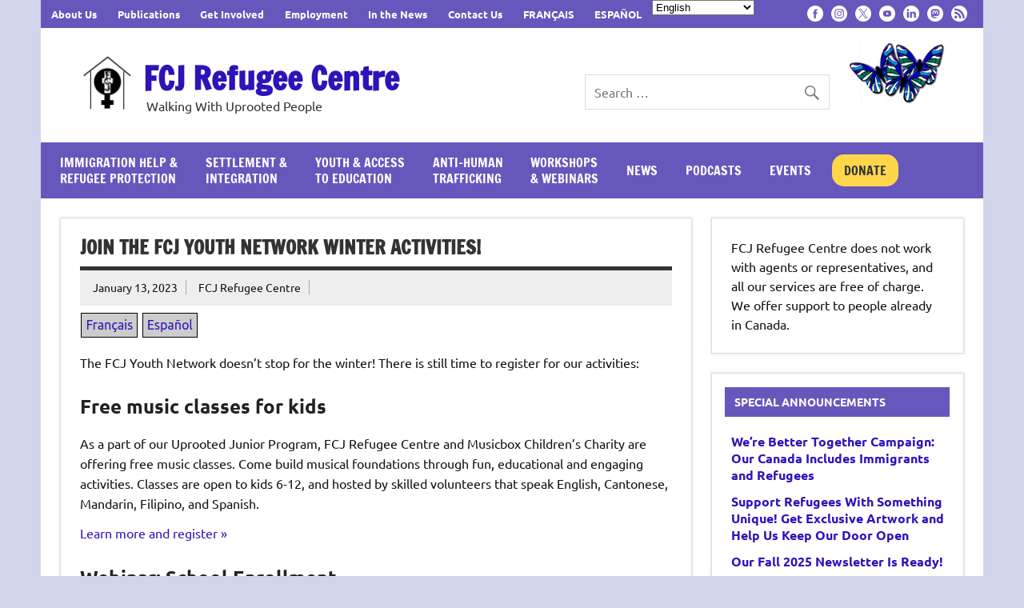

--- FILE ---
content_type: text/html; charset=UTF-8
request_url: https://www.fcjrefugeecentre.org/2023/01/join-the-fcj-youth-network-winter-activities/
body_size: 118037
content:
<!DOCTYPE html><!-- HTML 5 -->
<html lang="en-CA" prefix="og: http://ogp.me/ns# fb: http://ogp.me/ns/fb#">

<head>
<meta charset="UTF-8" />
<meta name="viewport" content="width=device-width, initial-scale=1">
<link rel="profile" href="http://gmpg.org/xfn/11" />
<link rel="pingback" href="https://www.fcjrefugeecentre.org/xmlrpc.php" />

<title>Join the FCJ Youth Network Winter Activities! &#8211; FCJ Refugee Centre</title>
<meta name='robots' content='max-image-preview:large' />
<link rel='dns-prefetch' href='//stats.wp.com' />
<link rel='preconnect' href='//i0.wp.com' />
<link rel='preconnect' href='//c0.wp.com' />
<link rel="alternate" type="application/rss+xml" title="FCJ Refugee Centre &raquo; Feed" href="https://www.fcjrefugeecentre.org/feed/" />
<link rel="alternate" type="application/rss+xml" title="FCJ Refugee Centre &raquo; Comments Feed" href="https://www.fcjrefugeecentre.org/comments/feed/" />
<link rel="alternate" title="oEmbed (JSON)" type="application/json+oembed" href="https://www.fcjrefugeecentre.org/wp-json/oembed/1.0/embed?url=https%3A%2F%2Fwww.fcjrefugeecentre.org%2F2023%2F01%2Fjoin-the-fcj-youth-network-winter-activities%2F" />
<link rel="alternate" title="oEmbed (XML)" type="text/xml+oembed" href="https://www.fcjrefugeecentre.org/wp-json/oembed/1.0/embed?url=https%3A%2F%2Fwww.fcjrefugeecentre.org%2F2023%2F01%2Fjoin-the-fcj-youth-network-winter-activities%2F&#038;format=xml" />
<style id='wp-img-auto-sizes-contain-inline-css' type='text/css'>
img:is([sizes=auto i],[sizes^="auto," i]){contain-intrinsic-size:3000px 1500px}
/*# sourceURL=wp-img-auto-sizes-contain-inline-css */
</style>
<link rel='stylesheet' id='embed-pdf-viewer-css' href='https://www.fcjrefugeecentre.org/wp-content/plugins/embed-pdf-viewer/css/embed-pdf-viewer.css?ver=2.4.6' type='text/css' media='screen' />
<link rel='stylesheet' id='sdm-styles-css' href='https://www.fcjrefugeecentre.org/wp-content/plugins/simple-download-monitor/css/sdm_wp_styles.css?ver=6.9' type='text/css' media='all' />
<link rel='stylesheet' id='dynamicnews-custom-fonts-css' href='https://www.fcjrefugeecentre.org/wp-content/themes/dynamic-news-lite/css/custom-fonts.css?ver=20180413' type='text/css' media='all' />
<style id='wp-emoji-styles-inline-css' type='text/css'>

	img.wp-smiley, img.emoji {
		display: inline !important;
		border: none !important;
		box-shadow: none !important;
		height: 1em !important;
		width: 1em !important;
		margin: 0 0.07em !important;
		vertical-align: -0.1em !important;
		background: none !important;
		padding: 0 !important;
	}
/*# sourceURL=wp-emoji-styles-inline-css */
</style>
<style id='wp-block-library-inline-css' type='text/css'>
:root{--wp-block-synced-color:#7a00df;--wp-block-synced-color--rgb:122,0,223;--wp-bound-block-color:var(--wp-block-synced-color);--wp-editor-canvas-background:#ddd;--wp-admin-theme-color:#007cba;--wp-admin-theme-color--rgb:0,124,186;--wp-admin-theme-color-darker-10:#006ba1;--wp-admin-theme-color-darker-10--rgb:0,107,160.5;--wp-admin-theme-color-darker-20:#005a87;--wp-admin-theme-color-darker-20--rgb:0,90,135;--wp-admin-border-width-focus:2px}@media (min-resolution:192dpi){:root{--wp-admin-border-width-focus:1.5px}}.wp-element-button{cursor:pointer}:root .has-very-light-gray-background-color{background-color:#eee}:root .has-very-dark-gray-background-color{background-color:#313131}:root .has-very-light-gray-color{color:#eee}:root .has-very-dark-gray-color{color:#313131}:root .has-vivid-green-cyan-to-vivid-cyan-blue-gradient-background{background:linear-gradient(135deg,#00d084,#0693e3)}:root .has-purple-crush-gradient-background{background:linear-gradient(135deg,#34e2e4,#4721fb 50%,#ab1dfe)}:root .has-hazy-dawn-gradient-background{background:linear-gradient(135deg,#faaca8,#dad0ec)}:root .has-subdued-olive-gradient-background{background:linear-gradient(135deg,#fafae1,#67a671)}:root .has-atomic-cream-gradient-background{background:linear-gradient(135deg,#fdd79a,#004a59)}:root .has-nightshade-gradient-background{background:linear-gradient(135deg,#330968,#31cdcf)}:root .has-midnight-gradient-background{background:linear-gradient(135deg,#020381,#2874fc)}:root{--wp--preset--font-size--normal:16px;--wp--preset--font-size--huge:42px}.has-regular-font-size{font-size:1em}.has-larger-font-size{font-size:2.625em}.has-normal-font-size{font-size:var(--wp--preset--font-size--normal)}.has-huge-font-size{font-size:var(--wp--preset--font-size--huge)}.has-text-align-center{text-align:center}.has-text-align-left{text-align:left}.has-text-align-right{text-align:right}.has-fit-text{white-space:nowrap!important}#end-resizable-editor-section{display:none}.aligncenter{clear:both}.items-justified-left{justify-content:flex-start}.items-justified-center{justify-content:center}.items-justified-right{justify-content:flex-end}.items-justified-space-between{justify-content:space-between}.screen-reader-text{border:0;clip-path:inset(50%);height:1px;margin:-1px;overflow:hidden;padding:0;position:absolute;width:1px;word-wrap:normal!important}.screen-reader-text:focus{background-color:#ddd;clip-path:none;color:#444;display:block;font-size:1em;height:auto;left:5px;line-height:normal;padding:15px 23px 14px;text-decoration:none;top:5px;width:auto;z-index:100000}html :where(.has-border-color){border-style:solid}html :where([style*=border-top-color]){border-top-style:solid}html :where([style*=border-right-color]){border-right-style:solid}html :where([style*=border-bottom-color]){border-bottom-style:solid}html :where([style*=border-left-color]){border-left-style:solid}html :where([style*=border-width]){border-style:solid}html :where([style*=border-top-width]){border-top-style:solid}html :where([style*=border-right-width]){border-right-style:solid}html :where([style*=border-bottom-width]){border-bottom-style:solid}html :where([style*=border-left-width]){border-left-style:solid}html :where(img[class*=wp-image-]){height:auto;max-width:100%}:where(figure){margin:0 0 1em}html :where(.is-position-sticky){--wp-admin--admin-bar--position-offset:var(--wp-admin--admin-bar--height,0px)}@media screen and (max-width:600px){html :where(.is-position-sticky){--wp-admin--admin-bar--position-offset:0px}}

/*# sourceURL=wp-block-library-inline-css */
</style><style id='global-styles-inline-css' type='text/css'>
:root{--wp--preset--aspect-ratio--square: 1;--wp--preset--aspect-ratio--4-3: 4/3;--wp--preset--aspect-ratio--3-4: 3/4;--wp--preset--aspect-ratio--3-2: 3/2;--wp--preset--aspect-ratio--2-3: 2/3;--wp--preset--aspect-ratio--16-9: 16/9;--wp--preset--aspect-ratio--9-16: 9/16;--wp--preset--color--black: #353535;--wp--preset--color--cyan-bluish-gray: #abb8c3;--wp--preset--color--white: #ffffff;--wp--preset--color--pale-pink: #f78da7;--wp--preset--color--vivid-red: #cf2e2e;--wp--preset--color--luminous-vivid-orange: #ff6900;--wp--preset--color--luminous-vivid-amber: #fcb900;--wp--preset--color--light-green-cyan: #7bdcb5;--wp--preset--color--vivid-green-cyan: #00d084;--wp--preset--color--pale-cyan-blue: #8ed1fc;--wp--preset--color--vivid-cyan-blue: #0693e3;--wp--preset--color--vivid-purple: #9b51e0;--wp--preset--color--primary: #e84747;--wp--preset--color--light-gray: #f0f0f0;--wp--preset--color--dark-gray: #777777;--wp--preset--gradient--vivid-cyan-blue-to-vivid-purple: linear-gradient(135deg,rgb(6,147,227) 0%,rgb(155,81,224) 100%);--wp--preset--gradient--light-green-cyan-to-vivid-green-cyan: linear-gradient(135deg,rgb(122,220,180) 0%,rgb(0,208,130) 100%);--wp--preset--gradient--luminous-vivid-amber-to-luminous-vivid-orange: linear-gradient(135deg,rgb(252,185,0) 0%,rgb(255,105,0) 100%);--wp--preset--gradient--luminous-vivid-orange-to-vivid-red: linear-gradient(135deg,rgb(255,105,0) 0%,rgb(207,46,46) 100%);--wp--preset--gradient--very-light-gray-to-cyan-bluish-gray: linear-gradient(135deg,rgb(238,238,238) 0%,rgb(169,184,195) 100%);--wp--preset--gradient--cool-to-warm-spectrum: linear-gradient(135deg,rgb(74,234,220) 0%,rgb(151,120,209) 20%,rgb(207,42,186) 40%,rgb(238,44,130) 60%,rgb(251,105,98) 80%,rgb(254,248,76) 100%);--wp--preset--gradient--blush-light-purple: linear-gradient(135deg,rgb(255,206,236) 0%,rgb(152,150,240) 100%);--wp--preset--gradient--blush-bordeaux: linear-gradient(135deg,rgb(254,205,165) 0%,rgb(254,45,45) 50%,rgb(107,0,62) 100%);--wp--preset--gradient--luminous-dusk: linear-gradient(135deg,rgb(255,203,112) 0%,rgb(199,81,192) 50%,rgb(65,88,208) 100%);--wp--preset--gradient--pale-ocean: linear-gradient(135deg,rgb(255,245,203) 0%,rgb(182,227,212) 50%,rgb(51,167,181) 100%);--wp--preset--gradient--electric-grass: linear-gradient(135deg,rgb(202,248,128) 0%,rgb(113,206,126) 100%);--wp--preset--gradient--midnight: linear-gradient(135deg,rgb(2,3,129) 0%,rgb(40,116,252) 100%);--wp--preset--font-size--small: 13px;--wp--preset--font-size--medium: 20px;--wp--preset--font-size--large: 36px;--wp--preset--font-size--x-large: 42px;--wp--preset--spacing--20: 0.44rem;--wp--preset--spacing--30: 0.67rem;--wp--preset--spacing--40: 1rem;--wp--preset--spacing--50: 1.5rem;--wp--preset--spacing--60: 2.25rem;--wp--preset--spacing--70: 3.38rem;--wp--preset--spacing--80: 5.06rem;--wp--preset--shadow--natural: 6px 6px 9px rgba(0, 0, 0, 0.2);--wp--preset--shadow--deep: 12px 12px 50px rgba(0, 0, 0, 0.4);--wp--preset--shadow--sharp: 6px 6px 0px rgba(0, 0, 0, 0.2);--wp--preset--shadow--outlined: 6px 6px 0px -3px rgb(255, 255, 255), 6px 6px rgb(0, 0, 0);--wp--preset--shadow--crisp: 6px 6px 0px rgb(0, 0, 0);}:where(.is-layout-flex){gap: 0.5em;}:where(.is-layout-grid){gap: 0.5em;}body .is-layout-flex{display: flex;}.is-layout-flex{flex-wrap: wrap;align-items: center;}.is-layout-flex > :is(*, div){margin: 0;}body .is-layout-grid{display: grid;}.is-layout-grid > :is(*, div){margin: 0;}:where(.wp-block-columns.is-layout-flex){gap: 2em;}:where(.wp-block-columns.is-layout-grid){gap: 2em;}:where(.wp-block-post-template.is-layout-flex){gap: 1.25em;}:where(.wp-block-post-template.is-layout-grid){gap: 1.25em;}.has-black-color{color: var(--wp--preset--color--black) !important;}.has-cyan-bluish-gray-color{color: var(--wp--preset--color--cyan-bluish-gray) !important;}.has-white-color{color: var(--wp--preset--color--white) !important;}.has-pale-pink-color{color: var(--wp--preset--color--pale-pink) !important;}.has-vivid-red-color{color: var(--wp--preset--color--vivid-red) !important;}.has-luminous-vivid-orange-color{color: var(--wp--preset--color--luminous-vivid-orange) !important;}.has-luminous-vivid-amber-color{color: var(--wp--preset--color--luminous-vivid-amber) !important;}.has-light-green-cyan-color{color: var(--wp--preset--color--light-green-cyan) !important;}.has-vivid-green-cyan-color{color: var(--wp--preset--color--vivid-green-cyan) !important;}.has-pale-cyan-blue-color{color: var(--wp--preset--color--pale-cyan-blue) !important;}.has-vivid-cyan-blue-color{color: var(--wp--preset--color--vivid-cyan-blue) !important;}.has-vivid-purple-color{color: var(--wp--preset--color--vivid-purple) !important;}.has-black-background-color{background-color: var(--wp--preset--color--black) !important;}.has-cyan-bluish-gray-background-color{background-color: var(--wp--preset--color--cyan-bluish-gray) !important;}.has-white-background-color{background-color: var(--wp--preset--color--white) !important;}.has-pale-pink-background-color{background-color: var(--wp--preset--color--pale-pink) !important;}.has-vivid-red-background-color{background-color: var(--wp--preset--color--vivid-red) !important;}.has-luminous-vivid-orange-background-color{background-color: var(--wp--preset--color--luminous-vivid-orange) !important;}.has-luminous-vivid-amber-background-color{background-color: var(--wp--preset--color--luminous-vivid-amber) !important;}.has-light-green-cyan-background-color{background-color: var(--wp--preset--color--light-green-cyan) !important;}.has-vivid-green-cyan-background-color{background-color: var(--wp--preset--color--vivid-green-cyan) !important;}.has-pale-cyan-blue-background-color{background-color: var(--wp--preset--color--pale-cyan-blue) !important;}.has-vivid-cyan-blue-background-color{background-color: var(--wp--preset--color--vivid-cyan-blue) !important;}.has-vivid-purple-background-color{background-color: var(--wp--preset--color--vivid-purple) !important;}.has-black-border-color{border-color: var(--wp--preset--color--black) !important;}.has-cyan-bluish-gray-border-color{border-color: var(--wp--preset--color--cyan-bluish-gray) !important;}.has-white-border-color{border-color: var(--wp--preset--color--white) !important;}.has-pale-pink-border-color{border-color: var(--wp--preset--color--pale-pink) !important;}.has-vivid-red-border-color{border-color: var(--wp--preset--color--vivid-red) !important;}.has-luminous-vivid-orange-border-color{border-color: var(--wp--preset--color--luminous-vivid-orange) !important;}.has-luminous-vivid-amber-border-color{border-color: var(--wp--preset--color--luminous-vivid-amber) !important;}.has-light-green-cyan-border-color{border-color: var(--wp--preset--color--light-green-cyan) !important;}.has-vivid-green-cyan-border-color{border-color: var(--wp--preset--color--vivid-green-cyan) !important;}.has-pale-cyan-blue-border-color{border-color: var(--wp--preset--color--pale-cyan-blue) !important;}.has-vivid-cyan-blue-border-color{border-color: var(--wp--preset--color--vivid-cyan-blue) !important;}.has-vivid-purple-border-color{border-color: var(--wp--preset--color--vivid-purple) !important;}.has-vivid-cyan-blue-to-vivid-purple-gradient-background{background: var(--wp--preset--gradient--vivid-cyan-blue-to-vivid-purple) !important;}.has-light-green-cyan-to-vivid-green-cyan-gradient-background{background: var(--wp--preset--gradient--light-green-cyan-to-vivid-green-cyan) !important;}.has-luminous-vivid-amber-to-luminous-vivid-orange-gradient-background{background: var(--wp--preset--gradient--luminous-vivid-amber-to-luminous-vivid-orange) !important;}.has-luminous-vivid-orange-to-vivid-red-gradient-background{background: var(--wp--preset--gradient--luminous-vivid-orange-to-vivid-red) !important;}.has-very-light-gray-to-cyan-bluish-gray-gradient-background{background: var(--wp--preset--gradient--very-light-gray-to-cyan-bluish-gray) !important;}.has-cool-to-warm-spectrum-gradient-background{background: var(--wp--preset--gradient--cool-to-warm-spectrum) !important;}.has-blush-light-purple-gradient-background{background: var(--wp--preset--gradient--blush-light-purple) !important;}.has-blush-bordeaux-gradient-background{background: var(--wp--preset--gradient--blush-bordeaux) !important;}.has-luminous-dusk-gradient-background{background: var(--wp--preset--gradient--luminous-dusk) !important;}.has-pale-ocean-gradient-background{background: var(--wp--preset--gradient--pale-ocean) !important;}.has-electric-grass-gradient-background{background: var(--wp--preset--gradient--electric-grass) !important;}.has-midnight-gradient-background{background: var(--wp--preset--gradient--midnight) !important;}.has-small-font-size{font-size: var(--wp--preset--font-size--small) !important;}.has-medium-font-size{font-size: var(--wp--preset--font-size--medium) !important;}.has-large-font-size{font-size: var(--wp--preset--font-size--large) !important;}.has-x-large-font-size{font-size: var(--wp--preset--font-size--x-large) !important;}
/*# sourceURL=global-styles-inline-css */
</style>

<style id='classic-theme-styles-inline-css' type='text/css'>
/*! This file is auto-generated */
.wp-block-button__link{color:#fff;background-color:#32373c;border-radius:9999px;box-shadow:none;text-decoration:none;padding:calc(.667em + 2px) calc(1.333em + 2px);font-size:1.125em}.wp-block-file__button{background:#32373c;color:#fff;text-decoration:none}
/*# sourceURL=/wp-includes/css/classic-themes.min.css */
</style>
<link rel='stylesheet' id='events-manager-css' href='https://www.fcjrefugeecentre.org/wp-content/plugins/events-manager/includes/css/events-manager.min.css?ver=7.2.3.1' type='text/css' media='all' />
<style id='events-manager-inline-css' type='text/css'>
body .em { --font-family : inherit; --font-weight : inherit; --font-size : 1em; --line-height : inherit; }
/*# sourceURL=events-manager-inline-css */
</style>
<link rel='stylesheet' id='events-manager-pro-css' href='https://www.fcjrefugeecentre.org/wp-content/plugins/events-manager-pro/includes/css/events-manager-pro.css?ver=3.7.2.3' type='text/css' media='all' />
<link rel='stylesheet' id='fb-widget-frontend-style-css' href='https://www.fcjrefugeecentre.org/wp-content/plugins/facebook-pagelike-widget/assets/css/style.css?ver=1.0.0' type='text/css' media='all' />
<link rel='stylesheet' id='wp-show-posts-css' href='https://www.fcjrefugeecentre.org/wp-content/plugins/wp-show-posts/css/wp-show-posts-min.css?ver=1.1.6' type='text/css' media='all' />
<link rel='stylesheet' id='dynamicnewslite-stylesheet-css' href='https://www.fcjrefugeecentre.org/wp-content/themes/dynamic-news-lite/style.css?ver=1.6.8' type='text/css' media='all' />
<link rel='stylesheet' id='genericons-css' href='https://c0.wp.com/p/jetpack/15.4/_inc/genericons/genericons/genericons.css' type='text/css' media='all' />
<link rel='stylesheet' id='themezee-related-posts-css' href='https://www.fcjrefugeecentre.org/wp-content/themes/dynamic-news-lite/css/themezee-related-posts.css?ver=20160421' type='text/css' media='all' />
<!--n2css--><!--n2js--><script type="text/javascript" src="https://www.fcjrefugeecentre.org/wp-content/plugins/content-text-slider-on-post/content-text-slider-on-post.js?ver=6.9" id="content-text-slider-on-post-js"></script>
<script type="text/javascript" src="https://c0.wp.com/c/6.9/wp-includes/js/jquery/jquery.min.js" id="jquery-core-js"></script>
<script type="text/javascript" src="https://c0.wp.com/c/6.9/wp-includes/js/jquery/jquery-migrate.min.js" id="jquery-migrate-js"></script>
<script type="text/javascript" src="https://c0.wp.com/c/6.9/wp-includes/js/jquery/ui/core.min.js" id="jquery-ui-core-js"></script>
<script type="text/javascript" src="https://c0.wp.com/c/6.9/wp-includes/js/jquery/ui/mouse.min.js" id="jquery-ui-mouse-js"></script>
<script type="text/javascript" src="https://c0.wp.com/c/6.9/wp-includes/js/jquery/ui/sortable.min.js" id="jquery-ui-sortable-js"></script>
<script type="text/javascript" src="https://c0.wp.com/c/6.9/wp-includes/js/jquery/ui/datepicker.min.js" id="jquery-ui-datepicker-js"></script>
<script type="text/javascript" id="jquery-ui-datepicker-js-after">
/* <![CDATA[ */
jQuery(function(jQuery){jQuery.datepicker.setDefaults({"closeText":"Close","currentText":"Today","monthNames":["January","February","March","April","May","June","July","August","September","October","November","December"],"monthNamesShort":["Jan","Feb","Mar","Apr","May","Jun","Jul","Aug","Sep","Oct","Nov","Dec"],"nextText":"Next","prevText":"Previous","dayNames":["Sunday","Monday","Tuesday","Wednesday","Thursday","Friday","Saturday"],"dayNamesShort":["Sun","Mon","Tue","Wed","Thu","Fri","Sat"],"dayNamesMin":["S","M","T","W","T","F","S"],"dateFormat":"MM d, yy","firstDay":1,"isRTL":false});});
//# sourceURL=jquery-ui-datepicker-js-after
/* ]]> */
</script>
<script type="text/javascript" src="https://c0.wp.com/c/6.9/wp-includes/js/jquery/ui/resizable.min.js" id="jquery-ui-resizable-js"></script>
<script type="text/javascript" src="https://c0.wp.com/c/6.9/wp-includes/js/jquery/ui/draggable.min.js" id="jquery-ui-draggable-js"></script>
<script type="text/javascript" src="https://c0.wp.com/c/6.9/wp-includes/js/jquery/ui/controlgroup.min.js" id="jquery-ui-controlgroup-js"></script>
<script type="text/javascript" src="https://c0.wp.com/c/6.9/wp-includes/js/jquery/ui/checkboxradio.min.js" id="jquery-ui-checkboxradio-js"></script>
<script type="text/javascript" src="https://c0.wp.com/c/6.9/wp-includes/js/jquery/ui/button.min.js" id="jquery-ui-button-js"></script>
<script type="text/javascript" src="https://c0.wp.com/c/6.9/wp-includes/js/jquery/ui/dialog.min.js" id="jquery-ui-dialog-js"></script>
<script type="text/javascript" id="events-manager-js-extra">
/* <![CDATA[ */
var EM = {"ajaxurl":"https://www.fcjrefugeecentre.org/wp-admin/admin-ajax.php","locationajaxurl":"https://www.fcjrefugeecentre.org/wp-admin/admin-ajax.php?action=locations_search","firstDay":"1","locale":"en","dateFormat":"yy-mm-dd","ui_css":"https://www.fcjrefugeecentre.org/wp-content/plugins/events-manager/includes/css/jquery-ui/build.min.css","show24hours":"0","is_ssl":"1","autocomplete_limit":"10","calendar":{"breakpoints":{"small":560,"medium":908,"large":false},"month_format":"M Y"},"phone":"","datepicker":{"format":"d/m/Y"},"search":{"breakpoints":{"small":650,"medium":850,"full":false}},"url":"https://www.fcjrefugeecentre.org/wp-content/plugins/events-manager","assets":{"input.em-uploader":{"js":{"em-uploader":{"url":"https://www.fcjrefugeecentre.org/wp-content/plugins/events-manager/includes/js/em-uploader.js?v=7.2.3.1","event":"em_uploader_ready"}}},".em-event-editor":{"js":{"event-editor":{"url":"https://www.fcjrefugeecentre.org/wp-content/plugins/events-manager/includes/js/events-manager-event-editor.js?v=7.2.3.1","event":"em_event_editor_ready"}},"css":{"event-editor":"https://www.fcjrefugeecentre.org/wp-content/plugins/events-manager/includes/css/events-manager-event-editor.min.css?v=7.2.3.1"}},".em-recurrence-sets, .em-timezone":{"js":{"luxon":{"url":"luxon/luxon.js?v=7.2.3.1","event":"em_luxon_ready"}}},".em-booking-form, #em-booking-form, .em-booking-recurring, .em-event-booking-form":{"js":{"em-bookings":{"url":"https://www.fcjrefugeecentre.org/wp-content/plugins/events-manager/includes/js/bookingsform.js?v=7.2.3.1","event":"em_booking_form_js_loaded"}}},"#em-opt-archetypes":{"js":{"archetypes":"https://www.fcjrefugeecentre.org/wp-content/plugins/events-manager/includes/js/admin-archetype-editor.js?v=7.2.3.1","archetypes_ms":"https://www.fcjrefugeecentre.org/wp-content/plugins/events-manager/includes/js/admin-archetypes.js?v=7.2.3.1","qs":"qs/qs.js?v=7.2.3.1"}}},"cached":"","bookingInProgress":"Please wait while the booking is being submitted.","tickets_save":"Save Ticket","bookingajaxurl":"https://www.fcjrefugeecentre.org/wp-admin/admin-ajax.php","bookings_export_save":"Export Bookings","bookings_settings_save":"Save Settings","booking_delete":"Are you sure you want to delete?","booking_offset":"30","bookings":{"submit_button":{"text":{"default":"Send / Envoyer / Enviar","free":"Send / Envoyer / Enviar","payment":"Send / Envoyer / Enviar","processing":"Processing ..."}},"update_listener":""},"bb_full":"Sold Out","bb_book":"Book Now","bb_booking":"Booking...","bb_booked":"Booking Submitted","bb_error":"Booking Error. Try again?","bb_cancel":"Cancel","bb_canceling":"Cancelling...","bb_cancelled":"Cancelled","bb_cancel_error":"Cancellation Error. Try again?","txt_search":"Search","txt_searching":"Searching...","txt_loading":"Loading...","cache":"","api_nonce":"937d66273f","attendance_api_url":"https://www.fcjrefugeecentre.org/wp-json/events-manager/v1/attendance"};
//# sourceURL=events-manager-js-extra
/* ]]> */
</script>
<script type="text/javascript" src="https://www.fcjrefugeecentre.org/wp-content/plugins/events-manager/includes/js/events-manager.js?ver=7.2.3.1" id="events-manager-js"></script>
<script type="text/javascript" src="https://www.fcjrefugeecentre.org/wp-content/plugins/events-manager-pro/includes/js/events-manager-pro.js?ver=3.7.2.3" id="events-manager-pro-js"></script>
<script type="text/javascript" id="sdm-scripts-js-extra">
/* <![CDATA[ */
var sdm_ajax_script = {"ajaxurl":"https://www.fcjrefugeecentre.org/wp-admin/admin-ajax.php"};
//# sourceURL=sdm-scripts-js-extra
/* ]]> */
</script>
<script type="text/javascript" src="https://www.fcjrefugeecentre.org/wp-content/plugins/simple-download-monitor/js/sdm_wp_scripts.js?ver=6.9" id="sdm-scripts-js"></script>
<script type="text/javascript" id="dynamicnewslite-jquery-navigation-js-extra">
/* <![CDATA[ */
var dynamicnews_menu_title = {"text":"Menu"};
//# sourceURL=dynamicnewslite-jquery-navigation-js-extra
/* ]]> */
</script>
<script type="text/javascript" src="https://www.fcjrefugeecentre.org/wp-content/themes/dynamic-news-lite/js/navigation.js?ver=20210324" id="dynamicnewslite-jquery-navigation-js"></script>
<script type="text/javascript" id="dynamicnewslite-jquery-sidebar-js-extra">
/* <![CDATA[ */
var dynamicnews_sidebar_title = {"text":"Sidebar"};
//# sourceURL=dynamicnewslite-jquery-sidebar-js-extra
/* ]]> */
</script>
<script type="text/javascript" src="https://www.fcjrefugeecentre.org/wp-content/themes/dynamic-news-lite/js/sidebar.js?ver=20210324" id="dynamicnewslite-jquery-sidebar-js"></script>
<link rel="https://api.w.org/" href="https://www.fcjrefugeecentre.org/wp-json/" /><link rel="alternate" title="JSON" type="application/json" href="https://www.fcjrefugeecentre.org/wp-json/wp/v2/posts/17150" /><link rel="EditURI" type="application/rsd+xml" title="RSD" href="https://www.fcjrefugeecentre.org/xmlrpc.php?rsd" />
<meta name="generator" content="WordPress 6.9" />
<meta name="generator" content="Seriously Simple Podcasting 3.14.2" />
<link rel="canonical" href="https://www.fcjrefugeecentre.org/2023/01/join-the-fcj-youth-network-winter-activities/" />
<link rel='shortlink' href='https://www.fcjrefugeecentre.org/?p=17150' />
<style>
		#category-posts-6-internal ul {padding: 0;}
#category-posts-6-internal .cat-post-item img {max-width: initial; max-height: initial; margin: initial;}
#category-posts-6-internal .cat-post-author {margin-bottom: 0;}
#category-posts-6-internal .cat-post-thumbnail {margin: 5px 10px 5px 0;}
#category-posts-6-internal .cat-post-item:before {content: ""; clear: both;}
#category-posts-6-internal .cat-post-excerpt-more {display: inline-block;}
#category-posts-6-internal .cat-post-item {list-style: none; margin: 3px 0 10px; padding: 3px 0;}
#category-posts-6-internal .cat-post-current .cat-post-title {font-weight: bold; text-transform: uppercase;}
#category-posts-6-internal [class*=cat-post-tax] {font-size: 0.85em;}
#category-posts-6-internal [class*=cat-post-tax] * {display:inline-block;}
#category-posts-6-internal .cat-post-item:after {content: ""; display: table;	clear: both;}
#category-posts-6-internal .cat-post-item .cat-post-title {overflow: hidden;text-overflow: ellipsis;white-space: initial;display: -webkit-box;-webkit-line-clamp: 2;-webkit-box-orient: vertical;padding-bottom: 0 !important;}
#category-posts-6-internal .cat-post-item:after {content: ""; display: table;	clear: both;}
#category-posts-6-internal .cat-post-thumbnail {display:block; float:left; margin:5px 10px 5px 0;}
#category-posts-6-internal .cat-post-crop {overflow:hidden;display:block;}
#category-posts-6-internal p {margin:5px 0 0 0}
#category-posts-6-internal li > div {margin:5px 0 0 0; clear:both;}
#category-posts-6-internal .dashicons {vertical-align:middle;}
</style>
		
		<!-- GA Google Analytics @ https://m0n.co/ga -->
		<script>
			(function(i,s,o,g,r,a,m){i['GoogleAnalyticsObject']=r;i[r]=i[r]||function(){
			(i[r].q=i[r].q||[]).push(arguments)},i[r].l=1*new Date();a=s.createElement(o),
			m=s.getElementsByTagName(o)[0];a.async=1;a.src=g;m.parentNode.insertBefore(a,m)
			})(window,document,'script','https://www.google-analytics.com/analytics.js','ga');
			ga('create', 'UA-166298863-1', 'auto');
			ga('send', 'pageview');
		</script>

	
<link rel="alternate" type="application/rss+xml" title="Podcast RSS feed" href="https://www.fcjrefugeecentre.org/feed/podcast" />

	<style>img#wpstats{display:none}</style>
				<style type="text/css">
			.em-coupon-message { display:inline-block; margin:5px 0 0; }
			.em-coupon-success { color:green; }
			.em-coupon-error { color:red; }
			.em-cart-coupons-form .em-coupon-message{ margin:0 20px 0 0; }
			.em-coupon-error .em-icon {
				background-color: red;
				-webkit-mask-image: var(--icon-cross-circle);
				mask-image: var(--icon-cross-circle);
			}
			.em-coupon-success .em-icon {
				background-color: green;
				-webkit-mask-image: var(--icon-checkmark-circle);
				mask-image: var(--icon-checkmark-circle);
			}
			.em-coupon-code.loading {
				background: var(--icon-spinner) calc(100% - 10px) 50% no-repeat;
				background-size: 20px;
			}
		</style>
		<style type="text/css" id="custom-background-css">
body.custom-background { background-color: #d3d5eb; }
</style>
	<link rel="icon" href="https://i0.wp.com/www.fcjrefugeecentre.org/wp-content/uploads/2025/08/cropped-fcj-refugee-centre-favicon.png?fit=32%2C32&#038;ssl=1" sizes="32x32" />
<link rel="icon" href="https://i0.wp.com/www.fcjrefugeecentre.org/wp-content/uploads/2025/08/cropped-fcj-refugee-centre-favicon.png?fit=192%2C192&#038;ssl=1" sizes="192x192" />
<link rel="apple-touch-icon" href="https://i0.wp.com/www.fcjrefugeecentre.org/wp-content/uploads/2025/08/cropped-fcj-refugee-centre-favicon.png?fit=180%2C180&#038;ssl=1" />
<meta name="msapplication-TileImage" content="https://i0.wp.com/www.fcjrefugeecentre.org/wp-content/uploads/2025/08/cropped-fcj-refugee-centre-favicon.png?fit=270%2C270&#038;ssl=1" />
		<style type="text/css" id="wp-custom-css">
			/* HEADER - butterflies */
#media_image-5 {
	border:none;
	box-shadow:none;
  margin-top: -30px !important;
	margin-bottom:-30px
}
/* HEADER - title and logo */
 #logo .site-title {
	color: #2d14b8 !important;
}
#logo .site-title a:visited {
	color: #2d14b8 !important;
}
#logo .custom-logo {
    margin: -15px 15px 0 0;
    padding: 0;
    border: none;
    vertical-align: top;
    max-width: 15%;
    height: auto;
}


@media only screen and (min-width: 1025px) {
.site-title {margin-left:-10px; margin-top:-5px}
	#logo .site-description {
	margin-top: -15px;
    margin-left: 84px;
}
#header {margin-bottom:-10px !important}
}
@media only screen and (max-width: 480px)
	{
#logo .custom-logo {
    margin: -15px 20px 20px 20px;
    padding: 0;
    border: none;
    vertical-align: top;
    max-width: 20%;
    height: auto;
}	
#logo .site-description {
 margin-top: 10px;
margin-left: 0px;
}
		.widget-category-posts .big-post .wp-post-image {
    display:block;
}
}
@media only screen and (max-width: 640px)
	{
		.widget-category-posts .big-post .wp-post-image {display:block;}
			.en-espanol {display:none}
}
		@media screen and (min-width:40em) and (max-width: 1024px) {
			.site-title {margin-left:-20px; margin-top:10px}
#logo .site-description {
 margin: -20px 0 0 20px;}
}

/* HEADER - search */
#header-search {
  margin-top:10px !important;
}

/* No comments */
#comments {
  display:none;
}

/* FOOTER */
#footer::before {
  content: "FCJ Refugee Centre, 208 Oakwood Avenue, Toronto, M6E 2V4, Tel. (416) 469-9754, Fax: (416) 469-2670";
  color: #fff;
  font-size: 12px;
  margin: 0 auto 15px;
  line-height: 20px !important;
}
#footer::after {
  content: "© FCJ Refugee Centre 2026 All Rights Reserved" !important;
  color: #fff;
  font-size: 12px;
  margin: 0 auto;
}
/* Banner for office closure announcement */

/* Banner for special announcement */

#text-40, #text-41, #text-42, #text-49, #text-50, #text-51 {background:yellow; padding-top:20px}
#text-40 .widgettitle, #text-41 .widgettitle, #text-42 .widgettitle, #text-49 .widgettitle, #text-50 .widgettitle, #text-51 .widgettitle  {display:none}
@media only screen and (max-width:640px){
	#text-40, #text-41, #text-42, #text-49, #text-50, #text-51 {margin-bottom:50px !important; padding:10px 20px 20px 20px}
}

a, a:link, a:visited{
	color: #2d14b8 !important;
}

#wpadminbar a {
	color: #fff !important;
}

input[type="submit"] {
	background: #2d14b8 !important;}



#topnavi-wrap {
	background: #6657bc !important;
}

.main-navigation-menu a:hover {
	background: #6657bc !important;
}

.main-navigation-menu ul a:hover {
	background: #6657bc !important;
}

.widget a:link, .widget a:visited  {
	color: #2d14b8 !important;
}

.entry-title a:hover, .entry-title a:active{
	color: #2d14b8 !important;
}



.postinfo .meta-category a:hover, .postinfo .meta-category a:active {
	background: #2d14b8 !important;
}

.more-link {
	background-color: #6657bc !important;
}

.archive-title span{
	color: #2d14b8 !important;
}

.post-pagination a:hover {
	color: #2d14b8 !important;
}

.post-pagination .current {
	color: #2d14b8 !important;
}

.infinite-scroll #infinite-handle span {
	background-color: #6657bc !important;
}

#image-nav .nav-previous a, #image-nav .nav-next a {
color: #2d14b8 !important;
}

.social-icons-menu li a {
	background: #6657bc !important;
}

.bypostauthor .fn, .comment-author-admin .fn {
	background: #6657bc !important;
}

#commentform #submit {
	background: #6657bc!important;
}

#mainnav-toggle:hover {
		cursor: pointer;
		background: #6657bc !important;
	}

.main-navigation-menu .submenu-dropdown-toggle:hover {
		background: #6657bc !important;
	}

.sidebar-navigation-toggle:focus {
		background: #6657bc !important;
	}

.sidebar-closing-toggle {
		background: #6657bc !important;
	}

.pt-cv-readmore {
	  color: #fff !important;
    background-color: #6657bc !important;
    border: none !important;
}

.sidebar-navigation-toggle:hover {
    background: #6657bc !important;
}

a.pt-cv-readmore,
a:link.pt-cv-readmore,
a:visited.pt-cv-readmore
{
	color: #fff !important}

.top-navigation-menu a,
.top-navigation-menu a:link, .top-navigation-menu a:visited,
.main-navigation-menu a,
.main-navigation-menu a:link,
.main-navigation-menu a:visited,
#footernav-menu a,
#footernav-menu a:link,
#footernav-menu a:visited
{
    color: #fff !important;
    text-decoration: none;
}

.main-navigation-menu {
    background: #6657bc !important;
}

.main-navigation-menu  li.menu-item:hover a {
    background: #333 !important;
}

.main-navigation-menu ul {
    background: #333!important;
}

.main-navigation-menu li.menu-item li a:hover {
    background: #666 !important;
}

.top-navigation-menu  {
    color: #fff !important;
    font-weight: bold;
}

.widgettitle {
    background: #6657bc !important;
	font-weight:bold
}

.postinfo .meta-category a {
    color: #fff !important;
	display:none
}



.archive-title {
    display:none;
}


.metaslider .caption {
    font-weight: bold;
}

.widget .textwidget p {
    margin-bottom: -0.5em;
}

#arve-video-1 {
    margin-bottom: 0em !important;
}

.entry h2 {
  font-size: 1.5em;
	color: #222;
font-weight: bold;
line-height: 1.2em;
margin: 1.2em 0 0.3em;
	margin-bottom: 20px;
}

.credit-link {display:none !important}

#footer::before {
    content: "FCJ Refugee Centre: 208 Oakwood Ave., Toronto, ON, M6E 2V4. Tel.: (416) 469-9754, Fax: (416) 469-2670";
    color: #fff;
    font-size: 12px;
	margin: 0 auto 5px;
	line-height: 20px !important;
}

#footer::after {
    content: "© FCJ Refugee Centre 2012 All rights reserved";
    color: #fff;
    font-size: 12px;
	margin: 0 auto;
}

.more-link:link, .more-link:visited {
    color: #fff !important;
}

.widgettitle a:link, .widgettitle a:visited {
    color: #fff !important;
}

#display-medium-owl-demo .details-title {
    font-weight: bold !important;
	font-size:normal;
   border-bottom: none;
	line-height: 1.2em;
	margin:10px 0
}
.display-medium-subtitle, .display-medium-date-read {display:none !important}

.owl-item {
    width:9% !important;
}

.cat-post-item {font-weight:bold}

#ssp_player_id_1 .podcast_meta {display:none}

.postinfo .meta-tags {display:none}

.archive-description .podcast_meta, .archive-description .podcast_player {display:none}
.archive-description .aligncenter {
    width: 100%;
	height:auto;
	margin-top:-10px
}

.post-6751 .page-title,
.post-6752 .page-title {padding-top:0}

 .post-type-archive-podcast .hentry,.post-type-archive-podcast .post-pagination 
{display:none}

.term-87 #media_image-9 {display:none}
.term-88 #media_image-10 {display:none}

#text-2 .youtube-player {height: auto;
}

#custom-header {
    display:none;
}
.page-id-1400 #custom-header,
.page-id-3283 #custom-header,
.page-id-2901 #custom-header,
.page-id-2927 #custom-header,
.page-id-5551 #custom-header,
.page-id-5559 #custom-header,
.page-id-5564 #custom-header,
.page-id-5566 #custom-header,
.page-id-5702 #custom-header,
.page-id-5710 #custom-header,
.page-id-5714 #custom-header,
.page-id-5723 #custom-header
{
    display:block;
}

.entry h3, .comment h3 {
    margin-bottom:20px;
}
.wp-block-separator {
   min-width: 100% !important;
	height:1px
}

/* Móvil */

@media only screen and (max-width:480px){
	.wp-block-image .alignright, .wp-block-image .alignleft {
		width: 100%;}
	
	.alignright {max-width:50% !important; float:right; margin-left:10px}
	.alignleft {max-width:50% !important; float:left; margin-right:15px}
		
	.youtube-player {height: auto;
}
	#widget-category-posts-columns .category-posts-columns .big-post {
    margin-bottom: -10px;
}
	.widget-category-posts .big-post .entry-title {
    font-size: 18px;
}
}

.search-results .more-link {display:none}

#wpforms-7690-field_48,
#wpforms-7747-field_13,
#wpforms-7747-field_14,
#wpforms-7747-field_18 {display:none}

/* Events */
.single-event .entry ul {
    list-style: square inside !important;
    margin: 0 0 10px 0 !important;
}
.single-event .entry li {
    margin-bottom: 0px !important;
}
.single-event .entry p {margin-bottom:10px !important}
.event-categories {margin-bottom:-30px !important;
display:none}

#em_widget-2 a:link,
#em_widget-4 a:link,
#em_widget-5 a:link {font-weight: bold}

.em-booking-form label {
    display: inline-block;
    width: 100%;
}

.em-booking {
    margin: 15px 0px 10px 0px;
    position: relative;
	background: #ddd;
	padding:10px 20px 20px 20px;
	width:50%
}
.single-event .entry img {
	z-index: 1000;
position: relative}
.em.pixelbones h3 {font-size:1.5em !important; font-weight: bold !important;
line-height: 1.0em !important;margin: 1.2em 0 1.2em !important;}
.em.pixelbones a {color:#2d14b8 !important}
.em.em-view-container a {color:#2d14b8 !important}
.em-booking-form-section-summary {display:none}
@media only screen and (max-width:480px){
	.em-booking {
    margin: 15px 0px 10px 0px;
    position: relative;
	background: #ddd;
	padding:0px;
	width:100%
}
}

/* Fixing Menu */
#menu-item-8535,
#menu-item-8530,
#menu-item-8534,
#menu-item-8533,
#menu-item-8532,
#menu-item-8531,
#menu-item-8549,
#menu-item-8774,
#menu-item-8508,
#menu-item-8507,
#menu-item-8509,
#menu-item-8515,
#menu-item-8916,
#menu-item-8923,
#menu-item-9091,
#menu-item-9396,
#menu-item-9404,
#menu-item-9442,
#menu-item-9452,
#menu-item-9652,
#menu-item-10391,
#menu-item-10660,
#menu-item-10674,
#menu-item-10675,
#menu-item-10708,
#menu-item-10779,
#menu-item-10786,
#menu-item-10787,
#menu-item-10811,
#menu-item-10815,
#menu-item-10841,
#menu-item-10844,
#menu-item-10868,
#menu-item-12468,
#menu-item-14138,
#menu-item-8396,
#menu-item-9084,
#menu-item-12469,
#menu-item-14141,
#menu-item-8332,
#menu-item-16116,
#menu-item-18218,
#menu-item-21126,
#menu-item-21127,
#menu-item-8520,
#menu-item-7622,
#menu-item-22432,
#menu-item-22431,
#menu-item-25485,
#menu-item-25490,
#menu-item-14486,
#menu-item-21137,
#menu-item-25489
{
    display: block !important;
}

#menu-item-8535 .sub-menu {display: block;}

#menu-item-8508 .sub-menu {display:block;}

#menu-item-5568 .sub-menu {display:block;}

#menu-item-5687 .sub-menu {display:block;}

.main-navigation-menu li {margin-right:-10px;
}

.main-navigation-menu li a {
padding-top: 15px;
padding-bottom: 15px;
	line-height:1.3em;
}
 .menu1line {
  margin-top: 10px;
}

.menu-donate  {
  background: #ffd54c  !important;
	 margin-top: 15px;
	margin-left:15px;
	border-radius: 15px;
}
.menu-donate a:hover {border-radius: 15px;}

.main-navigation-menu li.menu-donate:hover a {
  background: #fbee0f !important;
}
.menu-donate a {padding:10px 15px 10px 15px !important;}
.menu-donate, .menu-donate a:link, .menu-donate a, .menu-donate a:hover, .menu-donate a:visited {color:#333 !important}

.archive-description .aligncenter {
    width: auto;
    height: auto;
    margin-top: 10px;
}

/* Latest Posts Block */

.wp-block-latest-posts a {font-weight:bold; text-transform: uppercase;
font-family: 'Francois One', Tahoma, Arial;
font-size: 1.3em;}


/* WP Show Posts */

.wp-show-posts-entry-title {font-weight:bold; text-transform: uppercase;
font-family: 'Francois One', Tahoma, Arial;
font-size: 1.3em;}

.wp-show-posts .sharedaddy {display:none}

a.wp-show-posts-read-more {
    display: inline-block;
    padding: 0px 15px;
    border: 2px solid #999;
    color: #222;
    font-size: .8em;
    text-decoration: none;
}

a:hover.wp-show-posts-read-more {color: white !important}

@media only screen and (max-width:640px){
	.wp-show-posts-image img {max-width:40%; float:left; margin-right: 15px !important}
	.wp-show-posts-image {
    margin-bottom: 0em;
}
	.wpsp-image-left {margin-bottom: 0em !important}
	#wpsp-9048 .wp-show-posts-image img {max-width:100%; margin-left:8px !important}
	#wpsp-9048 .wp-show-posts-single {width:45%; margin-right:10px}

}

@media screen and (min-width:40em) and (max-width: 767px){
	.wp-show-posts-image img {max-width:15%; float:left; margin-right: 15px !important}
	.wp-show-posts-image {
    margin-bottom: 0em;
}
	.wpsp-image-left {margin-bottom: 0em !important}
	#wpsp-9048 .wp-show-posts-image img {max-width:100%; margin-left:25px !important}
	#wpsp-9048 .wp-show-posts-single {width:45%; margin-right:20px}

}


/* WP Show Posts Home and Workshops, Webinars page & Documents page*/
.home .wp-show-posts-entry-title, .page-id-5671 .wp-show-posts-entry-title, .page-id-5528 .wp-show-posts-entry-title, .page-id-198 .wp-show-posts-entry-title, .page-id-8390 .wp-show-posts-entry-title, .page-id-10632 .wp-show-posts-entry-title, .page-id-3333 .wp-show-posts-entry-title  {font-weight:bold; text-transform: none;
font-family: Ubuntu;
font-size: 18px;
line-height: 1.1;}

.page-id-198 .wp-show-posts-entry-title, .page-id-8390 .wp-show-posts-entry-title, .page-id-10632 .wp-show-posts-entry-title, .page-id-3333 .wp-show-posts-entry-title {font-weight:bold; text-transform: none;
font-family: Ubuntu;
font-size: 16px;
line-height: 1.1;}

.home .wp-show-posts-columns .type-page, .page-id-5671 .wp-show-posts-columns .type-page, .page-id-5528 .wp-show-posts-columns .type-page, .page-id-198 .wp-show-posts-columns .type-page, .page-id-8390 .wp-show-posts-columns .type-page, .page-id-10632 .wp-show-posts-columns .type-page, .page-id-3333 .wp-show-posts-columns .type-page {border:none; padding:0; box-shadow:none}

.home .wp-show-posts-columns, .page-id-5671 .wp-show-posts-columns, .page-id-5528 .wp-show-posts-columns, .page-id-10632 .wp-show-posts-columns, .page-id-3333 .wp-show-posts-columns {margin-bottom:-15px}

.home .wp-show-posts-single.post, .page-id-5671 .wp-show-posts-single.post, .page-id-5528 .wp-show-posts-single.post, .page-id-10632 .wp-show-posts-single.post, .page-id-3333 .wp-show-posts-single.post {padding: 0;box-shadow: none;border: none;
}

.home .wp-show-posts-image.wpsp-image-left, .page-id-5671 .wp-show-posts-image.wpsp-image-left, .page-id-5528 .wp-show-posts-image.wpsp-image-left, .page-id-10632 .wp-show-posts-image.wpsp-image-left, .page-id-3333 .wp-show-posts-image.wpsp-image-left {
    margin-right: 20px;
	margin-bottom:10px
}


/* Subscribe to our mailing list widget */

#mc-embedded-subscribe {margin-top:20px}

/* Botones idiomas */

.lang {text-align:left}
.wp-image-10261 {margin-bottom:1px}
@media only screen and (max-width:480px)
}

.vp-portfolio__item-meta {
    padding: 0 !important;
	margin-top: -10px !important
}
.vp-portfolio__item-meta-title {
    margin-right: 0;
    margin-left: 0;
    font-size: 16px !important;
	font-weight:normal !important;
	line-height: 22px !important
}

/* WPForms */

.wpforms-field.wpforms-field-text.invisiblefield .wpforms-field-medium {display:none}

.wpforms-field.wpforms-field-text.notefield .wpforms-field-label {font-weight:normal !important; font-size: 14px;}

.form-field-background p {background-color: #ddd !important; padding: 5px 10px !important;}
.form-field-background-2 h4 {color: #ffffff; background-color: #666 !important; padding: 5px 10px !important; text-align:center}


/* Tablas */

td{
 border: 2px solid #ddd !important;
}

/* Posts and Pages in Arabic */

.post-10275 .page-title,
.post-10402 .page-title,
.post-10466 .page-title {text-align:right}

/* Documents page */

.vp-portfolio__item-meta {
    padding: 0 !important;
	margin-top:-10px !important
}

/* Events in Home */

#em_widget-6 ul, #em_widget-5 ul, #em_widget-4 ul {margin-bottom:0 !important}

#em_widget-6 li, #em_widget-5 li, #em_widget-4 li {
	list-style: none; text-transform: none;
font-family: Ubuntu;
font-size: 16px;
line-height: 1.1;
}
#em_widget-6 div.eventstitle, #em_widget-5 div.eventstitle, #em_widget-4 div.eventstitle {margin-bottom:-10px; margin-top:-5px}

@media only screen and (min-width: 40em) {
#em_widget-6 li, #em_widget-5 li, #em_widget-4 li {width:20%;
float:left;
	flex: 0 1 auto;
margin-right:1em
}
#em_widget-6 ul, #em_widget-5 ul, #em_widget-4 ul {display: flex;
    align-items: stretch;
	justify-content: space-between;
    width: 102%;
    margin: 0;
    padding: 0;}

#em_widget-6 li img, #em_widget-5 li img, #em_widget-4 li img {margin-bottom:1em;
}
}

@media only screen and (max-width:640px){
	#em_widget-6 li, #em_widget-5 li, #em_widget-4 li {width:100%; margin:0px auto; margin-bottom:20px !important; display:inline-block !important}
#em_widget-6 li img, #em_widget-5 li img, #em_widget-4 li img {    display: block;
    width: 40%; float:left; margin-right:15px}
#em_widget-6 ul, #em_widget-5 ul, #em_widget-4 ul {margin: -20px 0px 120px 0;}
#em_widget-6,#em_widget-5,#em_widget-4 {margin-top:40px;}
#em_widget-6 div.eventstitle,
	#em_widget-5 div.eventstitle,
	#em_widget-4 div.eventstitle {font-size:18px;
		margin-top:-20px;
	margin-bottom: -10px;}
.em.em-list-widget {
  display: flex;
  flex-direction: column;
  gap: 15px;
}
}

/* Home: More Events/Podcast/Webinars » */

#text-28, #text-29, #text-30, #text-31, #text-32, #text-33, #text-34, #text-35, #text-36 {
  width:90%;
	margin: -15px auto 0px;
  box-shadow: none;
  border: 0px;
  padding: 0px 0 20px 0;
	background: none;
}

@media only screen and (max-width:640px){
	#text-28, #text-29, #text-30, #text-31, #text-32, #text-33, #text-34, #text-35, #text-36 {margin: -25px auto 20px;
}
}

/* Video Gallery */

.video-element_2 .title-block_2,
.video-element_3 .title-block_3
{
  color: #fff!important;
	padding-left:20px;
padding-top:5px}


/* Visual Links */

.vlp-layout-basic .vlp-block-0 {
    font-weight: bold;
    font-size: 1.2em;
    line-height: 1.5em !important;
}
@media only screen and (max-width:480px){
	.vlp-layout-basic .vlp-layout-zone-main {
    flex:none !important;
		width:100%
}
	.vlp-layout-basic .vlp-block-2 img {
    max-width: 100% !important;
		margin-bottom:10px
}
}

/* Destacado azul */

.destacado-azul {background:#4472c4; color:#fff; padding:20px 40px;border: solid 1px black;}
.destacado-azul a {color:white !important; text-decoration:underline}
.destacado-azul a:hover {text-decoration:none}
.destacado-azul h3 {color:white; margin-top:10px}

/* Destacado gris */

.parrafo-destacado {background: #ddd; padding: 5px 20px; border: solid 1px black;color:#111}

.formulario-destacado {background: #d3d5eb; padding: 5px 20px; border: solid 1px black;color:#111}

.mensajes {border: solid 3px #333;padding:10px 20px 10px 20px; margin-top:30px; background: #ddd}

.wpforms-container{background: #d3d5eb !important; padding: 5px 20px 20px !important; border: solid 1px black !important;color:#111 !important}
	

/* Red warning */
.red-warning {background-color:red; padding:10px; color:white; text-align:center; font-weight:bold; margin:20px 0}
.red-warning a {
 text-decoration:underline; color: white !important;}
.red-warning a:hover {text-decoration:none}
.em.em-view-container .red-warning {margin-bottom:40px}
.em.em-view-container .red-warning a {text-decoration:underline; color: white !important;
}
.em.em-view-container .red-warning hr {margin-bottom:10px !important; margin-top: 10px !important}
.em.em-view-container .red-warning a:hover {text-decoration:none}
/* Warnings */
.green-warning {background-color:green; padding:10px; color:white; text-align:center; font-weight:bold; margin:20px 0}
.red-warning a {
 text-decoration:underline; color: white !important;}
.red-warning a:hover {text-decoration:none}
.yellow-warning {background-color:yellow; padding:10px; text-align:center; font-weight:bold; margin:20px 0}
.yellow-warning a {text-decoration:underline}
.yellow-warning a:hover {text-decoration:none}

/* Destacado documentos */
.destacado-docs {background: #ddd; padding: 20px; border: solid 1px black;color:#111}

/* red button */
.red-button {background:red; width:max-content; padding:5px 10px; font-weight:bold; margin-top:20px}
.em.pixelbones .red-button a {color: white !important; text-decoration:none}
.red-button:hover {background-color: rgba(255, 0, 0, 0.6);}

/* Remove click to image in document titles in the Documents Page */
.page-id-3333 .gallery {
  pointer-events: none;
 }
.page-id-3333 .gallery img {
  pointer-events: auto;
 }

/* Idiomas móvil */

.language {font-weight:bold; font-size:15px; font-family: 'Francois One', Tahoma, Arial;}
.language a {color:#fff !important}
.language {position:absolute;
top:10px; left:60px}
@media only screen and (min-width: 1025px) {
	.language {display:none}
}

/* Search box mobile */
@media only screen and (min-width: 1025px) {
	.search-mobile {display:none}
}
.search-mobile {width:50%;  font-size:80%;
margin:-10px auto 20px}
.search-mobile .search-form .search-submit .genericon-search {line-height:0.5}

/* DOCUMENTS PAGE */
.page-id-3333 .gallery img 
{opacity: 1;}
.page-id-3333 .gallery img:hover {opacity: .5;}
.idioma-docs {pointer-events: none}

@media only screen and (max-width:640px) {
	.page-id-3333 .alignright {
  width: 60%;
  float: none;
  margin-left: 0px;
}
}

/* ANNUAL REPORTS PAGE */
.page-id-3340 .gallery img {opacity: 1;}
.page-id-3340 .gallery img:hover {opacity: .5;}

/* WIDGETS */

#media_gallery-2  .gallery {
  padding-top: 0em;
}
#media_gallery-2 {
  padding-bottom: 0em;
}

.widgettitle {
 margin: -0.5em -0.5em 0.5em -0.5em;
}

.widget ul {
  margin-bottom:-20px;
}


.podcasts-sidebar-1 img {
  max-width: 49%;
	float:left;
	margin-top:10px;
	margin-right:2%
}
.podcasts-sidebar-2 img {
  max-width: 49%;
	float:left;
	margin-top:10px
}


/* PAGINACIÓN WEBINARS */

.post-198 .wpsp-load-more,
.post-8390 .wpsp-load-more,
.post-10632 .wpsp-load-more {background-color:#ddd;margin:-20px auto 20px; text-align:center; width:30%}

/* IMÁGENES PROGRAMAS Destacadas en pg y home */

#custom-header img {
  display:none;
}

.home .entry-title.post-title a, .page-id-5671 .entry-title.post-title a, .page-id-5528 .entry-title.post-title a {display:none}


.home .entry-meta.postmeta, .page-id-5671 .entry-meta.postmeta, .page-id-5528 .entry-meta.postmeta {
  display: none;
}

.menu-item .icon_title {display:none}
.icon_title {width:100%}

/* OPACITY HOVER Portada, Archives, Search Results, Type, Gallery, Social media icons menu */
.widget-category-posts .big-post .wp-post-image, .gallery, .social-media-icons-menu {
	opacity: 1;
}
.widget-category-posts .big-post .wp-post-image:hover, .gallery img:hover, .social-media-icons-menu img:hover{
	opacity: .8;
}

#text-37 {background:#eee;
padding-top:10px;
padding-bottom:1.1em}

.main-navigation-menu a {
	padding-right: 1.3em;}

/* GALLERY */
.gallery {
  padding-top: 0;
}
.gallery-caption {
 font-weight:bold;
	font-size:14px;
  margin: 0;
	line-height:1.5
}
.gallerytopcaption {
  font-size: 14px;
	line-height:20px;
	font-weight:normal;
	text-align:center
}
/* Documents and Webinars page */
.page-id-3333 .gallery,
.post-198 .gallery {
  margin-top:-10px !important
}
.page-id-3333 .gallery-caption,
.post-198 .gallery-caption {
 text-align:left
}
/* Newsletters page */
.page-id-2885 .gallery-caption {text-align: center;}

/* Gallery Mobile */

@media only screen and (max-width:640px) {
	.gallery-item {width:50% !important}
	.gallery-caption {
 text-align: center;}
	.page-id-3333 .gallery-item, .post-2885 .gallery-item  {
  width:100% !important
}
}

/* WP FORMS WITH BACKGROUND */

#wpforms-15755, #wpforms-15737, #wpforms-16805, #wpforms-17383 {background-color:#d3d5eb !important; padding:20px}


/* Botones links home - resources */

#text-37 {
  background: none;
 padding-top:20px
}


.galleryid-5528, .galleryid-4458, .galleryid-5671 {
 padding:0px;
	margin-right:-16px !important;
	margin-top:0px !important;	margin-bottom:-15px !important
}
.galleryid-4458 .gallery-item, .galleryid-5528 .gallery-item, .galleryid-5671 .gallery-item {margin-top:-10px !important}

@media only screen and (max-width:480px){
	.galleryid-5528, .galleryid-4458, .galleryid-5671 {margin-right:-15px !important; margin-bottom:-20px !important}
	.galleryid-5528 .gallery-item, .galleryid-4458 .gallery-item, .galleryid-5671 .gallery-item  {
  margin-bottom:10px; width:100% !important
}
}

/* Slider Móvil */
.slidermobile {display:none}
#metaslider_widget-7, #metaslider_widget-5, #metaslider_widget-6 {display:none}
@media only screen and (max-width:480px){
	.slidermobile {display:block;}
	.metaslider {margin-top:-25px; margin-bottom: 60px}
	.slider {display:none}
#metaslider_widget-7, #metaslider_widget-5, #metaslider_widget-6 {display:block}}

.em.em-event-booking-form h3.em-booking-section-title,
.em.em-event-booking-form .em-tickets{display:none}

/* Read more link podcast - Transcript */
.more-link {
  background: none !important;
	display: inline-block;
margin: 0;
padding: 0;
	text-transform: none;
}
.more-link:link, .more-link:visited {
  color: #2d14b8 !important;
}
.more-link::after {
    content: " »";
}

.castos-player.dark-mode .subscribe-icons a:link, .castos-player.dark-mode .subscribe-icons a:visited {
  color: #fff !important;
}

.podcast_meta a {
  color: #2d14b8 !important;
}

/* Menu Google Translate */
#gtranslate_selector {margin-top:7px;margin-left:10px}

/* YouTube embed */
.embed-youtube {
  position: relative;
  padding-bottom: 56.25%;
  height: 0;
}

.embed-youtube iframe {
  position: absolute;
  top: 0;
  left: 0;
  width: 100%;
  height: 100%;
}



/* Donate button mobile */
#text-43, #text-44, #text-45 {text-align:center; display:none}
#text-43 img, #text-44 img, #text-45 img {width:45%; padding:0 10px 20px 0}
@media only screen and (max-width:480px){
	#text-43, #text-44, #text-45 {display:block}
}

/* Contact Us Sidebar */
#media_image-22 img, #media_image-23 img, #media_image-24 img {margin-top:10px}

.post-17348 #gallery-8 .gallery-caption {
  text-align:center;
}


/* Páginas individuales de documentos */
.category-documents .alignleft {margin-top:0; margin-bottom: 15px; pointer-events: none;}
.sdm_download_link {
  display: inline-block;
	margin:0px 0 0px 0
}
.w3eden a.btn {
  color: #fff !important;
}
.category-documents .entry ul, .comment ul {
  margin: 0 0 0 2em;
}
/* Workshops & Webinars page - With the support of */
.page-id-198 .wp-block-media-text,
.page-id-8390 .wp-block-media-text,
.page-id-10632 .wp-block-media-text {border: 10px solid #f0f0f0}
/* Workshops & Webinars page - Latest Webinars Block */
.page-id-198 .wp-show-posts-single, .page-id-10632 .wp-show-posts-single,
.page-id-8390 .wp-show-posts-single {background:#f0f0f0;}
.page-id-198 .wp-show-posts-single, .page-id-8390 .wp-show-posts-single {margin-bottom:5px}
.webinars-page-block {padding:5px 20px 0; border-bottom: 3px solid #999; margin-bottom:20px}

/* COUNTDOWN */
.time_description {
  font-size: 14px !important;
  font-family: monospace;
  color: #6657bc !important;
	margin-top:10px !important
} 
.time_left {
  border-radius: 8px;
  background-color: #6657bc !important;
  font-size: 20px;
  font-family: monospace;
  color: #fff !important;
}
.wpdevart_countdown .widgettitle {background-color: #FFFF99 !important; font-size:18px; text-align:center; margin-bottom: -10px !important; color: #6657bc}
.wpdevart_countdown .widgettitle a {color:#6657bc !important}
.wpdevart_countdown  {background-color: #FFFF99 !important; padding:10px}
@media only screen and (max-width:480px){
	.wpdevart_countdown {margin-bottom:40px}
}

.shariff {margin-top:20px}

/* SURVEY PAGE */
.page-template-template-fullwidth .shariff {
  display: none !important;
}

.page-template-template-fullwidth #mainnav,
.page-template-template-fullwidth #topnav,
.page-template-template-fullwidth .header-widgets,
.page-template-template-fullwidth #header-search,
.page-template-template-fullwidth .search-mobile,
.page-template-template-fullwidth .nav-toggle,
.page-template-template-fullwidth .language,
{display:none !important}
.page-template-template-fullwidth .page-title {display:none}
 .page-template-template-fullwidth h1 {margin-top:20px !important}
 @media only screen and (min-width: 1025px) { 
	.page-template-template-fullwidth .tiled-gallery-item img {
	width:50% !important; height:auto !important;}
	 .page-template-template-fullwidth .tiled-gallery {margin-bottom:-60px !important}
}	

/* HOME MAIN AREAS NEW */

.galleryid-4458 .gallery-caption,
.galleryid-5671 .gallery-caption,
.galleryid-5528 .gallery-caption {
  text-align: left;
  font-weight: normal;
  font-size: 16px;
  border-top: 5px solid;
	padding-top:10px;
	margin-top: 10px;
}

.galleryid-4458, .galleryid-5671, .galleryid-5528 {
pointer-events: none;}
.galleryid-4458 img, .galleryid-5671 img, .galleryid-5528 img {
pointer-events: auto;}

.galleryid-4458 .gallery-item,
.galleryid-5671 .gallery-item,
.galleryid-5528 .gallery-item {margin-bottom:25px}
.galleryid-4458, .galleryid-5671, .galleryid-5528 {margin-bottom:-30px !important}

/* MAIN AREAS PAGES */
.attachment-large {display:none;}
.category-programs .attachment-large {display:block; max-width:100%; height:auto}

/* FIX DATE IN FORMS FOR MOBILE */
@media only screen and (max-width:640px){
div.wpforms-container-full .wpforms-field-date-time .wpforms-field-date-dropdown-wrap.wpforms-field-small
{
  width: calc( 100% + 12px) !important;
}
	}

/* BLOCKQUOTE */
blockquote {
  border-left: 4px solid #6666;
  color: #111;
  font-size: 16px;
}

/* Special Announcements widget in the sidebar - manual */
#text-61 .textwidget, #text-62 .textwidget, #text-57 .textwidget {
  line-height: 1.3em !important;
}
#text-61 .textwidget p, #text-62 .textwidget p, #text-57 .textwidget p {margin-top: 20px !important}

/* alignleft thumbnails */
.alignleft {margin:8px 20px 0px 0;}

/* No links in signature and date */

.entry-meta a {pointer-events: none;
  cursor: default;
  text-decoration: none !important; color:#111 !important}

/* Form field when there is an image */

.formwithimage {clear:none !important; width:90% !important}

/* Sidebar social icons */
.zoom-social-icons-widget {padding-bottom:40px; padding:10px 0 30px}

/* See all episodes */

.all-episodes {display:none}
.podcast-template-default .all-episodes {display:block}

.podcast-template-default .shariff:before {content:'© FCJ Refugee Centre'; font-size:14px; display:block; margin-bottom:20px}

/* Post Category on Top of Post*/
.post-category {display:none}
.category-in-the-news .post-category {display:block}
.post-category {background: #6657bc;
  padding: 0.4em 1em;
  margin: 0 1px 1px 0;
width:max-content;
text-transform:uppercase;
font-size:14px;
font-weight:bold;
margin-bottom:10px}
.post-category a {color:#fff !important}
.post-category:hover {background:#333 !important}
.post-category a:hover {text-decoration:none}

/* Podcast Series on Top of Episode*/
.all-borderless-voices,
.all-home-is-here {display:none}
.series-borderless-voices .all-borderless-voices,
.series-home-is-here .all-home-is-here {display:block}

.all-borderless-voices, .all-home-is-here {background: #6657bc;
  padding: 0.4em 1em;
  margin: 0 1px 1px 0;
width:max-content;
text-transform:uppercase;
font-size:14px;
font-weight:bold;
margin-bottom:10px}
.all-borderless-voices a, .all-home-is-here a {color:#fff !important}
.all-borderless-voices:hover, .all-home-is-here:hover {background:#333 !important}
.all-borderless-voices a:hover, .all-home-is-here a:hover {text-decoration:none}

/* VERTICAL VIDEO*/
.wp-video .vertical-video {
  max-width: 350px;
  height: auto;
	display:block;
	margin:20px 0 30px
}
@media only screen and (max-width:640px){
	.wp-video .vertical-video {
  max-width: 100%;
}
}
.financial-donations {padding:10px 10px 0px 10px; }
.canada-helps-form {margin-top:15px !important; padding-bottom:2px}
.financial-donations-terms {line-height:1.3em}
.material-donations {padding:10px 10px}
.material-donations-text {margin-top:15px; padding:5px 20px 10px 20px}

/* SEARCH RESULTS */
.search-results .post-22643,
.search-results .post-22588,
.search-results .post-22641 {display:none}

.search .archive-title {
  display: block;
}


.search .entry-title {
  border:none;
}

.search .type-post, .search .type-page, .search .type-event, .search .type-sdm_downloads {
  margin: 0;
  padding: 0 0 15px 10px;
	box-shadow: none;
	border: 0;
}
.search .type-sdm_downloads {display:none}
.search .type-podcast {
  margin: 0;
  padding: 0 0 10px 10px;
  box-shadow: none;
  border: none;
}

.search .post-pagination {
  margin-top: 1.5em;
}

.search .category-espanol .entry-title a {
  color:#eb7e7e !important
}
.search .category-francais .entry-title a {
  color:#0097b2 !important
}
.search .type-podcast .entry-title::before {
  content: "PODCAST - ";
	font-weight:normal; color:#666
}

.search .type-sdm_downloads .entry-title::before {
  content: " PDF DOCUMENT - ";
	font-weight:normal; color:#666
}


/* SEARCH RESULTS only titles */

.search .entry {display:none}
.search .entry-meta {display:none}


/* NEW SLIDER IN POSTS/PAGES */

.eb-slider-image {max-height:550px; object-fit:contain !important}
.wp-block-slider-block-slider-block {padding:0 10px}


/* SLIDER HOME (SMART SLIDER) */
/* Desktop */
@media (min-width:961px) {
	#smartslider3-3, #smartslider3-5, #smartslider3-7 {display:none}
}
/* Mobile */
@media screen and (max-width: 600px) {
	#smartslider3-2, #smartslider3-4, #smartslider3-6 {display:none}
	}
/* Tablet */
@media screen and (min-width:40em) and (max-width: 1024px) {
	#smartslider3-3, #smartslider3-5, #smartslider3-7 {display:none}
	}

/* Social Media Links Page */
.social-media-links-page {
  margin-top:30px !important;
}
.social-media-links-page figcaption {background:none !important;
color:inherit !important;
text-shadow:none !important;
padding:0 !important;
position:relative !important;
font-size:12px !important;
font-weight:bold}
@media screen and (max-width: 600px) {
.wp-image-28388 { width:50% !important}
	.social-media-links-page figcaption {display:none}
	}

.wp-social-link a {color:#fff !important}
.wp-social-link-mastodon  {background: #6261fb;}
.page-id-28373 .entry ul {margin:30px !important}

/* Social Media Icons Menu */
.social-icons-menu {display:none}
.social-media-icon-menu {width:20px; float:left;padding-right:10px}

.social-media-icons-menu {display: block;
  float: right;
  margin-top: -28px;
  margin-right: 10px;}

/* WPforms gallery */

div.wpforms-container-full .wpforms-form .wpforms-list-3-columns ul li {
	margin-bottom: 30px !important;}
.wpforms-image-choices-label {font-size:95% !important}

		</style>
		
<!-- START - Open Graph and Twitter Card Tags 3.3.7 -->
 <!-- Facebook Open Graph -->
  <meta property="og:locale" content="en_US"/>
  <meta property="og:site_name" content="FCJ Refugee Centre"/>
  <meta property="og:title" content="Join the FCJ Youth Network Winter Activities!"/>
  <meta property="og:url" content="https://www.fcjrefugeecentre.org/2023/01/join-the-fcj-youth-network-winter-activities/"/>
  <meta property="og:type" content="article"/>
  <meta property="og:description" content="The FCJ Youth Network doesn&#039;t stop for the winter! There is still time to register for our activities:Free music classes for kidsAs a part of our Uprooted Junior Program, FCJ Refugee Centre and Musicbox Children’s Charity are offering free music classes. Come build musical foundations through fu"/>
  <meta property="og:image" content="https://www.fcjrefugeecentre.org/wp-content/uploads/2023/01/Youth-Network-Winter-Activities-EN-feat.png"/>
  <meta property="og:image:url" content="https://www.fcjrefugeecentre.org/wp-content/uploads/2023/01/Youth-Network-Winter-Activities-EN-feat.png"/>
  <meta property="og:image:secure_url" content="https://www.fcjrefugeecentre.org/wp-content/uploads/2023/01/Youth-Network-Winter-Activities-EN-feat.png"/>
  <meta property="article:published_time" content="2023-01-13T10:22:26-05:00"/>
  <meta property="article:modified_time" content="2023-01-13T10:30:08-05:00" />
  <meta property="og:updated_time" content="2023-01-13T10:30:08-05:00" />
  <meta property="article:section" content="Featured"/>
  <meta property="article:section" content="News and Events"/>
  <meta property="article:section" content="Youth Network News and Events"/>
 <!-- Google+ / Schema.org -->
 <!-- Twitter Cards -->
  <meta name="twitter:title" content="Join the FCJ Youth Network Winter Activities!"/>
  <meta name="twitter:url" content="https://www.fcjrefugeecentre.org/2023/01/join-the-fcj-youth-network-winter-activities/"/>
  <meta name="twitter:description" content="The FCJ Youth Network doesn&#039;t stop for the winter! There is still time to register for our activities:Free music classes for kidsAs a part of our Uprooted Junior Program, FCJ Refugee Centre and Musicbox Children’s Charity are offering free music classes. Come build musical foundations through fu"/>
  <meta name="twitter:image" content="https://www.fcjrefugeecentre.org/wp-content/uploads/2023/01/Youth-Network-Winter-Activities-EN-feat.png"/>
  <meta name="twitter:card" content="summary_large_image"/>
 <!-- SEO -->
 <!-- Misc. tags -->
 <!-- is_singular -->
<!-- END - Open Graph and Twitter Card Tags 3.3.7 -->
	
	<a rel="me" href="https://mastodon.social/@fcjrefugeecentre"></a>
<link rel='stylesheet' id='countdown_css-css' href='https://www.fcjrefugeecentre.org/wp-content/plugins/widget-countdown/includes/style/style.css?ver=6.9' type='text/css' media='all' />
<link rel='stylesheet' id='dashicons-css' href='https://c0.wp.com/c/6.9/wp-includes/css/dashicons.min.css' type='text/css' media='all' />
<link rel='stylesheet' id='thickbox-css' href='https://c0.wp.com/c/6.9/wp-includes/js/thickbox/thickbox.css' type='text/css' media='all' />
<link rel='stylesheet' id='shariffcss-css' href='https://www.fcjrefugeecentre.org/wp-content/plugins/shariff/css/shariff.min.css?ver=4.6.15' type='text/css' media='all' />
</head>

<body class="wp-singular post-template-default single single-post postid-17150 single-format-standard custom-background wp-custom-logo wp-theme-dynamic-news-lite sliding-sidebar mobile-header-none">

<a class="skip-link screen-reader-text" href="#content">Skip to content</a>

<div id="wrapper" class="hfeed">
	

	<div id="topnavi-wrap">
		
	<div id="topnavi" class="container clearfix">

		
			<div id="topnavi-social-icons" class="social-icons-wrap clearfix">
				<ul id="social-icons-menu" class="social-icons-menu"><li id="menu-item-4524" class="menu-item menu-item-type-custom menu-item-object-custom menu-item-4524"><a href="https://www.facebook.com/FCJRefugeeCentre/"><span class="screen-reader-text">Facebook</span></a></li>
<li id="menu-item-5102" class="menu-item menu-item-type-custom menu-item-object-custom menu-item-5102"><a href="https://www.instagram.com/fcjrefugeecentre/"><span class="screen-reader-text">Instagram</span></a></li>
<li id="menu-item-4526" class="menu-item menu-item-type-custom menu-item-object-custom menu-item-4526"><a href="https://twitter.com/RefugeeCentre"><span class="screen-reader-text">Twitter</span></a></li>
<li id="menu-item-28375" class="menu-item menu-item-type-custom menu-item-object-custom menu-item-28375"><a href="https://www.linkedin.com/company/fcj-refugee-centre/"><span class="screen-reader-text">LinkedIn</span></a></li>
<li id="menu-item-4527" class="menu-item menu-item-type-custom menu-item-object-custom menu-item-4527"><a href="https://www.youtube.com/channel/UCGk2eVeYU8aIJ7EwZ-QT86g"><span class="screen-reader-text">YouTube</span></a></li>
<li id="menu-item-4681" class="menu-item menu-item-type-custom menu-item-object-custom menu-item-4681"><a href="http://www.fcjrefugeecentre.org/feed/"><span class="screen-reader-text">RSS</span></a></li>
</ul>			</div>

		
		<nav id="topnav" class="clearfix" role="navigation">
			<ul id="topnav-menu" class="top-navigation-menu"><li id="menu-item-8520" class="menu-item menu-item-type-custom menu-item-object-custom menu-item-has-children menu-item-8520"><a>About Us</a>
<ul class="sub-menu">
	<li id="menu-item-4440" class="menu-item menu-item-type-post_type menu-item-object-page menu-item-4440"><a href="https://www.fcjrefugeecentre.org/about-us/">About Us</a></li>
	<li id="menu-item-8521" class="menu-item menu-item-type-post_type menu-item-object-page menu-item-8521"><a href="https://www.fcjrefugeecentre.org/our-organization/">Our Organization</a></li>
	<li id="menu-item-8522" class="menu-item menu-item-type-post_type menu-item-object-page menu-item-8522"><a href="https://www.fcjrefugeecentre.org/staff/">Staff</a></li>
	<li id="menu-item-8524" class="menu-item menu-item-type-post_type menu-item-object-page menu-item-8524"><a href="https://www.fcjrefugeecentre.org/supporters/">Supporters</a></li>
</ul>
</li>
<li id="menu-item-7622" class="menu-item menu-item-type-custom menu-item-object-custom menu-item-has-children menu-item-7622"><a>Publications</a>
<ul class="sub-menu">
	<li id="menu-item-4886" class="menu-item menu-item-type-post_type menu-item-object-page menu-item-4886"><a href="https://www.fcjrefugeecentre.org/documents/">Documents, Research &#038; Special Reports</a></li>
	<li id="menu-item-4424" class="menu-item menu-item-type-post_type menu-item-object-page menu-item-4424"><a href="https://www.fcjrefugeecentre.org/publications-documents/newsletters/">Newsletters</a></li>
	<li id="menu-item-4423" class="menu-item menu-item-type-post_type menu-item-object-page menu-item-4423"><a href="https://www.fcjrefugeecentre.org/publications-documents/annual-reports/">Annual Report</a></li>
	<li id="menu-item-4878" class="menu-item menu-item-type-post_type menu-item-object-page menu-item-4878"><a href="https://www.fcjrefugeecentre.org/publications-documents/videos/">Videos</a></li>
	<li id="menu-item-4882" class="menu-item menu-item-type-post_type menu-item-object-page menu-item-4882"><a href="https://www.fcjrefugeecentre.org/publications-documents/archives/">Refugee Update Archive (2005 – 2015)</a></li>
</ul>
</li>
<li id="menu-item-4429" class="menu-item menu-item-type-post_type menu-item-object-page menu-item-has-children menu-item-4429"><a href="https://www.fcjrefugeecentre.org/get-involved/">Get Involved</a>
<ul class="sub-menu">
	<li id="menu-item-4436" class="menu-item menu-item-type-post_type menu-item-object-page menu-item-4436"><a href="https://www.fcjrefugeecentre.org/volunteering/">Volunteering</a></li>
	<li id="menu-item-16114" class="menu-item menu-item-type-post_type menu-item-object-page menu-item-16114"><a href="https://www.fcjrefugeecentre.org/find-a-student-placement-at-fcj-refugee-centre/">Student Placements</a></li>
	<li id="menu-item-4430" class="menu-item menu-item-type-post_type menu-item-object-page menu-item-4430"><a href="https://www.fcjrefugeecentre.org/donate/">Donate</a></li>
</ul>
</li>
<li id="menu-item-25474" class="menu-item menu-item-type-post_type menu-item-object-page menu-item-25474"><a href="https://www.fcjrefugeecentre.org/employment/">Employment</a></li>
<li id="menu-item-4441" class="menu-item menu-item-type-taxonomy menu-item-object-category menu-item-4441"><a href="https://www.fcjrefugeecentre.org/category/in-the-news/">In the News</a></li>
<li id="menu-item-4443" class="menu-item menu-item-type-post_type menu-item-object-page menu-item-4443"><a href="https://www.fcjrefugeecentre.org/contact-us/">Contact Us</a></li>
<li id="menu-item-5574" class="menu-item menu-item-type-post_type menu-item-object-page menu-item-5574"><a href="https://www.fcjrefugeecentre.org/francais/">FRANÇAIS</a></li>
<li id="menu-item-5695" class="menu-item menu-item-type-post_type menu-item-object-page menu-item-5695"><a href="https://www.fcjrefugeecentre.org/espanol/">ESPAÑOL</a></li>
<li id="menu-item-17035" class="menu-item menu-item-type-gs_sim menu-item-object-gs_sim menu-item-17035"><div class="gtranslate_wrapper" id="gt-wrapper-51804171"></div></li>
</ul>		</nav>

		
	</div>
		
									<div class="social-media-icons-menu">

<a href="https://www.facebook.com/FCJRefugeeCentre/" target="_blank" rel="noopener"><img class="social-media-icon-menu" title="Facebook" src="https://www.fcjrefugeecentre.org/wp-content/uploads/2025/11/White-Circ-FB.png" alt="Facebook" /></a>

<a href="https://www.instagram.com/fcjrefugeecentre/" target="_blank" rel="noopener"><img class="social-media-icon-menu" title="Instagram" src="https://www.fcjrefugeecentre.org/wp-content/uploads/2025/11/White-Circ-IG.png" alt="Instagram" /></a>

<a href="https://twitter.com/RefugeeCentre" target="_blank" rel="noopener"><img class="social-media-icon-menu" title="X" src="https://www.fcjrefugeecentre.org/wp-content/uploads/2025/11/White-Circ-X.png" alt="X" /></a>

<a href="https://www.youtube.com/channel/UCGk2eVeYU8aIJ7EwZ-QT86g" target="_blank" rel="noopener"><img class="social-media-icon-menu" title="YouTube" src="https://www.fcjrefugeecentre.org/wp-content/uploads/2025/11/White-Circ-YT.png" alt="YouTube" /></a>

<a href="https://www.linkedin.com/company/fcj-refugee-centre/" target="_blank" rel="noopener"><img class="social-media-icon-menu" title="LinkedIn" src="https://www.fcjrefugeecentre.org/wp-content/uploads/2025/11/White-Circ-LN.png" alt="LinkedIn" /></a>

<a href="https://mastodon.social/@fcjrefugeecentre" target="_blank" rel="noopener"><img class="social-media-icon-menu" title="Mastodon" src="https://www.fcjrefugeecentre.org/wp-content/uploads/2025/11/White-Circ-MS.png" alt="Mastodon" /></a>

<a href="http://www.fcjrefugeecentre.org/feed/" target="_blank" rel="noopener"><img class="social-media-icon-menu" title="RSS" src="https://www.fcjrefugeecentre.org/wp-content/uploads/2025/11/White-Circ-RSS.png" alt="RSS" /></a>

</div>

		
	</div>


	
	<div id="header-wrap">

		<header id="header" class="container clearfix" role="banner">

			<div id="logo" class="clearfix">

				<a href="https://www.fcjrefugeecentre.org/" class="custom-logo-link" rel="home"><img width="144" height="144" src="https://i0.wp.com/www.fcjrefugeecentre.org/wp-content/uploads/2014/01/cropped-logo.png?fit=144%2C144&amp;ssl=1" class="custom-logo" alt="FCJ Refugee Centre" decoding="async" srcset="https://i0.wp.com/www.fcjrefugeecentre.org/wp-content/uploads/2014/01/cropped-logo.png?w=144&amp;ssl=1 144w, https://i0.wp.com/www.fcjrefugeecentre.org/wp-content/uploads/2014/01/cropped-logo.png?resize=90%2C90&amp;ssl=1 90w, https://i0.wp.com/www.fcjrefugeecentre.org/wp-content/uploads/2014/01/cropped-logo.png?resize=75%2C75&amp;ssl=1 75w" sizes="(max-width: 144px) 100vw, 144px" /></a>				<h1 class="site-title"><a href="https://www.fcjrefugeecentre.org/">FCJ Refugee Centre</a></h1>				
				
			<p class="site-description">Walking With Uprooted People</p>

		
			</div>

			<div id="header-content" class="clearfix">
				
	<div class="header-widgets clearfix">
		<aside id="media_image-5" class="header-widget widget_media_image"><a href="http://www.fcjrefugeecentre.org/"><img width="120" height="77" src="https://i0.wp.com/www.fcjrefugeecentre.org/wp-content/uploads/2017/12/mariposas.png?fit=120%2C77&amp;ssl=1" class="image wp-image-4770  attachment-full size-full" alt="" style="max-width: 100%; height: auto;" decoding="async" /></a></aside>	</div><!-- .header-widgets -->


	<div id="header-search">
		
	<form role="search" method="get" class="search-form" action="https://www.fcjrefugeecentre.org/">
		<label>
			<span class="screen-reader-text">Search for:</span>
			<input type="search" class="search-field" placeholder="Search &hellip;" value="" name="s">
		</label>
		<button type="submit" class="search-submit">
			<span class="genericon-search"></span>
		</button>
	</form>

	</div>

			</div>

		</header>

	</div>
	

	
<div class="language">
	<a href="https://www.fcjrefugeecentre.org/">EN &nbsp;</a>
<a href="https://www.fcjrefugeecentre.org/francais/">FR &nbsp;</a> 
<a href="https://www.fcjrefugeecentre.org/espanol/">ES</a>
	</div>
	<div class="search-mobile">
	
	<form role="search" method="get" class="search-form" action="https://www.fcjrefugeecentre.org/">
		<label>
			<span class="screen-reader-text">Search for:</span>
			<input type="search" class="search-field" placeholder="Search &hellip;" value="" name="s">
		</label>
		<button type="submit" class="search-submit">
			<span class="genericon-search"></span>
		</button>
	</form>

	</div>
	<div id="navi-wrap">
		<nav id="mainnav" class="container clearfix" role="navigation">
			<ul id="mainnav-menu" class="main-navigation-menu"><li id="menu-item-8410" class="menu-item menu-item-type-post_type menu-item-object-page menu-item-has-children menu-item-8410"><a href="https://www.fcjrefugeecentre.org/immigration-and-refugee-protection/">Immigration Help &#038;<br>Refugee Protection</a>
<ul class="sub-menu">
	<li id="menu-item-4407" class="menu-item menu-item-type-post_type menu-item-object-page menu-item-4407"><a href="https://www.fcjrefugeecentre.org/immigration-and-refugee-protection/">Immigration Help And Refugee Protection Program</a></li>
	<li id="menu-item-14485" class="menu-item menu-item-type-post_type menu-item-object-page menu-item-14485"><a href="https://www.fcjrefugeecentre.org/refugee-orientations-online/">Refugee Orientations: Hearing and Appeal</a></li>
	<li id="menu-item-4409" class="menu-item menu-item-type-post_type menu-item-object-page menu-item-4409"><a href="https://www.fcjrefugeecentre.org/canada-refugee-process/">Canada’s Refugee Process</a></li>
</ul>
</li>
<li id="menu-item-4410" class="menu-item menu-item-type-post_type menu-item-object-page menu-item-has-children menu-item-4410"><a href="https://www.fcjrefugeecentre.org/settlement-programs/">Settlement &#038;<br>Integration</a>
<ul class="sub-menu">
	<li id="menu-item-21100" class="menu-item menu-item-type-post_type menu-item-object-page menu-item-21100"><a href="https://www.fcjrefugeecentre.org/settlement-programs/">Settlement And Integration Programs</a></li>
	<li id="menu-item-4984" class="menu-item menu-item-type-post_type menu-item-object-page menu-item-4984"><a href="https://www.fcjrefugeecentre.org/shelter/">Shelter</a></li>
	<li id="menu-item-4986" class="menu-item menu-item-type-post_type menu-item-object-page menu-item-4986"><a href="https://www.fcjrefugeecentre.org/health-clinic/">Clinic</a></li>
	<li id="menu-item-4994" class="menu-item menu-item-type-post_type menu-item-object-page menu-item-4994"><a href="https://www.fcjrefugeecentre.org/womens-programs/">Women</a></li>
	<li id="menu-item-20419" class="menu-item menu-item-type-post_type menu-item-object-page menu-item-20419"><a href="https://www.fcjrefugeecentre.org/food-security-program/">Food Security</a></li>
	<li id="menu-item-4991" class="menu-item menu-item-type-post_type menu-item-object-page menu-item-4991"><a href="https://www.fcjrefugeecentre.org/english-classes/">English Classes</a></li>
</ul>
</li>
<li id="menu-item-21097" class="menu-item menu-item-type-post_type menu-item-object-page menu-item-has-children menu-item-21097"><a href="https://www.fcjrefugeecentre.org/youth-and-access-to-education/">Youth &#038; Access<br>to Education</a>
<ul class="sub-menu">
	<li id="menu-item-21099" class="menu-item menu-item-type-post_type menu-item-object-page menu-item-21099"><a href="https://www.fcjrefugeecentre.org/youth-and-access-to-education/">Youth and Access to Education Programs</a></li>
	<li id="menu-item-21098" class="menu-item menu-item-type-post_type menu-item-object-page menu-item-21098"><a href="https://www.fcjrefugeecentre.org/fcj-youth-network/">Youth Network</a></li>
	<li id="menu-item-8781" class="menu-item menu-item-type-post_type menu-item-object-page menu-item-8781"><a href="https://www.fcjrefugeecentre.org/youth-network-news-and-events/">Youth Network News and Events</a></li>
	<li id="menu-item-6763" class="menu-item menu-item-type-taxonomy menu-item-object-series menu-item-6763"><a href="https://www.fcjrefugeecentre.org/series/home-is-here/">Home Is Here Podcast</a></li>
</ul>
</li>
<li id="menu-item-21101" class="menu-item menu-item-type-post_type menu-item-object-page menu-item-has-children menu-item-21101"><a href="https://www.fcjrefugeecentre.org/human-trafficking/">Anti-Human<br>Trafficking</a>
<ul class="sub-menu">
	<li id="menu-item-8411" class="menu-item menu-item-type-post_type menu-item-object-page menu-item-8411"><a href="https://www.fcjrefugeecentre.org/human-trafficking/">Anti-Human Trafficking Programs</a></li>
	<li id="menu-item-9025" class="menu-item menu-item-type-post_type menu-item-object-page menu-item-9025"><a href="https://www.fcjrefugeecentre.org/human-trafficking-news-and-events/">Human Trafficking News and Events</a></li>
</ul>
</li>
<li id="menu-item-4413" class="menu-item menu-item-type-post_type menu-item-object-page menu-item-4413"><a href="https://www.fcjrefugeecentre.org/workshops/">Workshops<br>&#038; Webinars</a></li>
<li id="menu-item-9078" class="menu1line menu-item menu-item-type-post_type menu-item-object-page menu-item-9078"><a href="https://www.fcjrefugeecentre.org/news-and-events/">News</a></li>
<li id="menu-item-12455" class="menu1line menu-item menu-item-type-custom menu-item-object-custom menu-item-has-children menu-item-12455"><a href="https://www.fcjrefugeecentre.org/fcj-refugee-centre-podcasts/">Podcasts</a>
<ul class="sub-menu">
	<li id="menu-item-12453" class="menu-item menu-item-type-taxonomy menu-item-object-series menu-item-12453"><a href="https://www.fcjrefugeecentre.org/series/borderless-voices/">Borderless Voices</a></li>
	<li id="menu-item-12454" class="menu-item menu-item-type-taxonomy menu-item-object-series menu-item-12454"><a href="https://www.fcjrefugeecentre.org/series/home-is-here/">Home Is Here</a></li>
</ul>
</li>
<li id="menu-item-14137" class="menu1line menu-item menu-item-type-custom menu-item-object-custom menu-item-14137"><a href="https://www.fcjrefugeecentre.org/events/">Events</a></li>
<li id="menu-item-25473" class="menu1line menu-donate menu-item menu-item-type-post_type menu-item-object-page menu-item-25473"><a href="https://www.fcjrefugeecentre.org/donate/">Donate</a></li>
</ul>		</nav>
	</div>

	
	<div id="wrap" class="container clearfix">
		
		<section id="content" class="primary" role="main">
		
					
			<article id="post-17150" class="post-17150 post type-post status-publish format-standard has-post-thumbnail hentry category-featured category-news-and-events category-youth-network">
		
		<div class="post-category"><a href="https://www.fcjrefugeecentre.org/category/featured/" rel="category tag">Featured</a>, <a href="https://www.fcjrefugeecentre.org/category/news-and-events/" rel="category tag">News and Events</a>, <a href="https://www.fcjrefugeecentre.org/category/youth-network/" rel="category tag">Youth Network News and Events</a></div>
		<div class="all-borderless-voices"><a href="https://www.fcjrefugeecentre.org/series/borderless-voices/">Borderless Voices Podcast</a>
</div>
		<div class="all-home-is-here"><a href="https://www.fcjrefugeecentre.org/series/home-is-here/">Home is Here Podcast</a></div>
	
		<h1 class="entry-title post-title">Join the FCJ Youth Network Winter Activities!</h1>		
		<div class="entry-meta postmeta clearfix"><span class="meta-date sep"><a href="https://www.fcjrefugeecentre.org/2023/01/join-the-fcj-youth-network-winter-activities/" title="10:22 am" rel="bookmark"><time class="entry-date published updated" datetime="2023-01-13T10:22:26-05:00">January 13, 2023</time></a></span><span class="meta-author sep"> <span class="author vcard"><a class="url fn n" href="https://www.fcjrefugeecentre.org/author/fcjrefugeecentre/" title="View all posts by FCJ Refugee Centre" rel="author">FCJ Refugee Centre</a></span></span></div>
		
				
		<div class="entry clearfix">
			<div class="lang"><a href="https://www.fcjrefugeecentre.org/2023/01/rejoignez-les-activites-dhiver-du-reseau-jeunesse-fcj/"><img data-recalc-dims="1" decoding="async" class="alignnone size-full wp-image-9006" src="https://i0.wp.com/www.fcjrefugeecentre.org/wp-content/uploads/2021/03/Boton-FRA.png?resize=73%2C33&#038;ssl=1" alt="" width="73" height="33" /></a> <a href="https://www.fcjrefugeecentre.org/2023/01/participa-en-las-actividades-de-invierno-de-la-red-de-jovenes-del-fcj/"><img data-recalc-dims="1" decoding="async" class="alignnone size-full wp-image-8960" src="https://i0.wp.com/www.fcjrefugeecentre.org/wp-content/uploads/2021/03/Boton-ESP.png?resize=71%2C33&#038;ssl=1" alt="" width="71" height="33" /></a></div>
<p>The FCJ Youth Network doesn&#8217;t stop for the winter! There is still time to register for our activities:</p>
<h2>Free music classes for kids</h2>
<p>As a part of our Uprooted Junior Program, FCJ Refugee Centre and Musicbox Children’s Charity are offering free music classes. Come build musical foundations through fun, educational and engaging activities. Classes are open to kids 6-12, and hosted by skilled volunteers that speak English, Cantonese, Mandarin, Filipino, and Spanish.</p>
<p><a href="https://www.fcjrefugeecentre.org/2022/12/free-music-classes-for-kids-at-fcj-refugee-centre/">Learn more and register »</a></p>
<h2>Webinar: School Enrollment</h2>
<p>Due to the increasing need for support with school enrollments and recognizing that January is usually a busy school season, we are hosting a webinar on the school enrollment process for elementary and secondary schools in the TDSB.</p>
<p><a href="https://www.fcjrefugeecentre.org/events/webinar-school-enrollment/">Learn more and register »</a></p>
<div class="shariff shariff-align-flex-start shariff-widget-align-flex-start"><ul class="shariff-buttons theme-round orientation-horizontal buttonsize-small"><li class="shariff-button facebook shariff-nocustomcolor" style="background-color:#4273c8"><a href="https://www.facebook.com/sharer/sharer.php?u=https%3A%2F%2Fwww.fcjrefugeecentre.org%2F2023%2F01%2Fjoin-the-fcj-youth-network-winter-activities%2F" title="Share on Facebook" aria-label="Share on Facebook" role="button" rel="nofollow" class="shariff-link" style="; background-color:#3b5998; color:#fff" target="_blank"><span class="shariff-icon" style=""><svg width="32px" height="20px" xmlns="http://www.w3.org/2000/svg" viewbox="0 0 18 32"><path fill="#3b5998" d="M17.1 0.2v4.7h-2.8q-1.5 0-2.1 0.6t-0.5 1.9v3.4h5.2l-0.7 5.3h-4.5v13.6h-5.5v-13.6h-4.5v-5.3h4.5v-3.9q0-3.3 1.9-5.2t5-1.8q2.6 0 4.1 0.2z"/></svg></span></a></li><li class="shariff-button linkedin shariff-nocustomcolor" style="background-color:#1488bf"><a href="https://www.linkedin.com/sharing/share-offsite/?url=https%3A%2F%2Fwww.fcjrefugeecentre.org%2F2023%2F01%2Fjoin-the-fcj-youth-network-winter-activities%2F" title="Share on LinkedIn" aria-label="Share on LinkedIn" role="button" rel="noopener nofollow" class="shariff-link" style="; background-color:#0077b5; color:#fff" target="_blank"><span class="shariff-icon" style=""><svg width="32px" height="20px" xmlns="http://www.w3.org/2000/svg" viewbox="0 0 27 32"><path fill="#0077b5" d="M6.2 11.2v17.7h-5.9v-17.7h5.9zM6.6 5.7q0 1.3-0.9 2.2t-2.4 0.9h0q-1.5 0-2.4-0.9t-0.9-2.2 0.9-2.2 2.4-0.9 2.4 0.9 0.9 2.2zM27.4 18.7v10.1h-5.9v-9.5q0-1.9-0.7-2.9t-2.3-1.1q-1.1 0-1.9 0.6t-1.2 1.5q-0.2 0.5-0.2 1.4v9.9h-5.9q0-7.1 0-11.6t0-5.3l0-0.9h5.9v2.6h0q0.4-0.6 0.7-1t1-0.9 1.6-0.8 2-0.3q3 0 4.9 2t1.9 6z"/></svg></span></a></li><li class="shariff-button mastodon shariff-nocustomcolor" style="background-color:#563ACC"><a href="https://s2f.kytta.dev/?text=Join%20the%20FCJ%20Youth%20Network%20Winter%20Activities%21 https%3A%2F%2Fwww.fcjrefugeecentre.org%2F2023%2F01%2Fjoin-the-fcj-youth-network-winter-activities%2F" title="Share on Mastodon" aria-label="Share on Mastodon" role="button" rel="noopener nofollow" class="shariff-link" style="; background-color:#6364FF; color:#fff" target="_blank"><span class="shariff-icon" style=""><svg width="75" height="79" viewbox="0 0 75 79" fill="none" xmlns="http://www.w3.org/2000/svg"><path d="M37.813-.025C32.462-.058 27.114.13 21.79.598c-8.544.621-17.214 5.58-20.203 13.931C-1.12 23.318.408 32.622.465 41.65c.375 7.316.943 14.78 3.392 21.73 4.365 9.465 14.781 14.537 24.782 15.385 7.64.698 15.761-.213 22.517-4.026a54.1 54.1 0 0 0 .01-6.232c-6.855 1.316-14.101 2.609-21.049 1.074-3.883-.88-6.876-4.237-7.25-8.215-1.53-3.988 3.78-.43 5.584-.883 9.048 1.224 18.282.776 27.303-.462 7.044-.837 14.26-4.788 16.65-11.833 2.263-6.135 1.215-12.79 1.698-19.177.06-3.84.09-7.692-.262-11.52C72.596 7.844 63.223.981 53.834.684a219.453 219.453 0 0 0-16.022-.71zm11.294 12.882c5.5-.067 10.801 4.143 11.67 9.653.338 1.48.471 3 .471 4.515v21.088h-8.357c-.07-7.588.153-15.182-.131-22.765-.587-4.368-7.04-5.747-9.672-2.397-2.422 3.04-1.47 7.155-1.67 10.735v6.392h-8.307c-.146-4.996.359-10.045-.404-15.002-1.108-4.218-7.809-5.565-10.094-1.666-1.685 3.046-.712 6.634-.976 9.936v14.767h-8.354c.109-8.165-.238-16.344.215-24.5.674-5.346 5.095-10.389 10.676-10.627 4.902-.739 10.103 2.038 12.053 6.631.375 1.435 1.76 1.932 1.994.084 1.844-3.704 5.501-6.739 9.785-6.771.367-.044.735-.068 1.101-.073z"/><defs><lineargradient id="paint0_linear_549_34" x1="37.0692" y1="0" x2="37.0692" y2="79" gradientunits="userSpaceOnUse"><stop stop-color="#6364FF"/><stop offset="1" stop-color="#563ACC"/></lineargradient></defs></svg></span></a></li><li class="shariff-button bluesky shariff-nocustomcolor" style="background-color:#84c4ff"><a href="https://bsky.app/intent/compose?text=Join%20the%20FCJ%20Youth%20Network%20Winter%20Activities%21 https%3A%2F%2Fwww.fcjrefugeecentre.org%2F2023%2F01%2Fjoin-the-fcj-youth-network-winter-activities%2F " title="Share on Bluesky" aria-label="Share on Bluesky" role="button" rel="noopener nofollow" class="shariff-link" style="; background-color:#0085ff; color:#fff" target="_blank"><span class="shariff-icon" style=""><svg width="20" height="20" version="1.1" xmlns="http://www.w3.org/2000/svg" viewbox="0 0 20 20"><path class="st0" d="M4.89,3.12c2.07,1.55,4.3,4.71,5.11,6.4.82-1.69,3.04-4.84,5.11-6.4,1.49-1.12,3.91-1.99,3.91.77,0,.55-.32,4.63-.5,5.3-.64,2.3-2.99,2.89-5.08,2.54,3.65.62,4.58,2.68,2.57,4.74-3.81,3.91-5.48-.98-5.9-2.23-.08-.23-.11-.34-.12-.25,0-.09-.04.02-.12.25-.43,1.25-2.09,6.14-5.9,2.23-2.01-2.06-1.08-4.12,2.57-4.74-2.09.36-4.44-.23-5.08-2.54-.19-.66-.5-4.74-.5-5.3,0-2.76,2.42-1.89,3.91-.77h0Z"/></svg></span></a></li><li class="shariff-button twitter shariff-nocustomcolor" style="background-color:#595959"><a href="https://twitter.com/share?url=https%3A%2F%2Fwww.fcjrefugeecentre.org%2F2023%2F01%2Fjoin-the-fcj-youth-network-winter-activities%2F&text=Join%20the%20FCJ%20Youth%20Network%20Winter%20Activities%21" title="Share on X" aria-label="Share on X" role="button" rel="noopener nofollow" class="shariff-link" style="; background-color:#000; color:#fff" target="_blank"><span class="shariff-icon" style=""><svg width="32px" height="20px" xmlns="http://www.w3.org/2000/svg" viewbox="0 0 24 24"><path fill="#000" d="M14.258 10.152L23.176 0h-2.113l-7.747 8.813L7.133 0H0l9.352 13.328L0 23.973h2.113l8.176-9.309 6.531 9.309h7.133zm-2.895 3.293l-.949-1.328L2.875 1.56h3.246l6.086 8.523.945 1.328 7.91 11.078h-3.246zm0 0"/></svg></span></a></li><li class="shariff-button whatsapp shariff-nocustomcolor" style="background-color:#5cbe4a"><a href="https://api.whatsapp.com/send?text=https%3A%2F%2Fwww.fcjrefugeecentre.org%2F2023%2F01%2Fjoin-the-fcj-youth-network-winter-activities%2F%20Join%20the%20FCJ%20Youth%20Network%20Winter%20Activities%21" title="Share on Whatsapp" aria-label="Share on Whatsapp" role="button" rel="noopener nofollow" class="shariff-link" style="; background-color:#34af23; color:#fff" target="_blank"><span class="shariff-icon" style=""><svg width="32px" height="20px" xmlns="http://www.w3.org/2000/svg" viewbox="0 0 32 32"><path fill="#34af23" d="M17.6 17.4q0.2 0 1.7 0.8t1.6 0.9q0 0.1 0 0.3 0 0.6-0.3 1.4-0.3 0.7-1.3 1.2t-1.8 0.5q-1 0-3.4-1.1-1.7-0.8-3-2.1t-2.6-3.3q-1.3-1.9-1.3-3.5v-0.1q0.1-1.6 1.3-2.8 0.4-0.4 0.9-0.4 0.1 0 0.3 0t0.3 0q0.3 0 0.5 0.1t0.3 0.5q0.1 0.4 0.6 1.6t0.4 1.3q0 0.4-0.6 1t-0.6 0.8q0 0.1 0.1 0.3 0.6 1.3 1.8 2.4 1 0.9 2.7 1.8 0.2 0.1 0.4 0.1 0.3 0 1-0.9t0.9-0.9zM14 26.9q2.3 0 4.3-0.9t3.6-2.4 2.4-3.6 0.9-4.3-0.9-4.3-2.4-3.6-3.6-2.4-4.3-0.9-4.3 0.9-3.6 2.4-2.4 3.6-0.9 4.3q0 3.6 2.1 6.6l-1.4 4.2 4.3-1.4q2.8 1.9 6.2 1.9zM14 2.2q2.7 0 5.2 1.1t4.3 2.9 2.9 4.3 1.1 5.2-1.1 5.2-2.9 4.3-4.3 2.9-5.2 1.1q-3.5 0-6.5-1.7l-7.4 2.4 2.4-7.2q-1.9-3.2-1.9-6.9 0-2.7 1.1-5.2t2.9-4.3 4.3-2.9 5.2-1.1z"/></svg></span></a></li><li class="shariff-button telegram shariff-nocustomcolor" style="background-color:#4084A6"><a href="https://telegram.me/share/url?url=https%3A%2F%2Fwww.fcjrefugeecentre.org%2F2023%2F01%2Fjoin-the-fcj-youth-network-winter-activities%2F&text=Join%20the%20FCJ%20Youth%20Network%20Winter%20Activities%21" title="Share on Telegram" aria-label="Share on Telegram" role="button" rel="noopener nofollow" class="shariff-link" style="; background-color:#0088cc; color:#fff" target="_blank"><span class="shariff-icon" style=""><svg width="32px" height="20px" xmlns="http://www.w3.org/2000/svg" viewbox="0 0 32 32"><path fill="#0088cc" d="M30.8 6.5l-4.5 21.4c-.3 1.5-1.2 1.9-2.5 1.2L16.9 24l-3.3 3.2c-.4.4-.7.7-1.4.7l.5-7L25.5 9.2c.6-.5-.1-.8-.9-.3l-15.8 10L2 16.7c-1.5-.5-1.5-1.5.3-2.2L28.9 4.3c1.3-.5 2.3.3 1.9 2.2z"/></svg></span></a></li><li class="shariff-button wallabag shariff-nocustomcolor" style="background-color:#2bbbad"><a href="https://app.wallabag.it/bookmarklet?url=https%3A%2F%2Fwww.fcjrefugeecentre.org%2F2023%2F01%2Fjoin-the-fcj-youth-network-winter-activities%2F" title="Save to wallabag" aria-label="Save to wallabag" role="button" rel="noopener nofollow" class="shariff-link" style="; background-color:#26a69a; color:#fff" target="_blank"><span class="shariff-icon" style=""><svg xmlns="http://www.w3.org/2000/svg" viewbox="0 0 600 500"><path fill="#26a69a" d="M381 474l-5 7c-15 19-29 20-45 2-14-15-30-28-47-38a75 75 0 0 1-15-12c-8-8-10-19-8-30 2-8-2-12-8-16l-3 12c-8 33-31 51-64 57-36 6-73 7-109 5l-57-4c-9-1-9-1-7-9h46c28 0 55-1 82-9 45-14 67-49 62-96l-4-25 43 13q101 24 197-11c6-2 10-2 14 5l-49 53-15 15c-8 8-8 15 1 23l24 18 50 34c-8 20-26 26-43 14l-43-34c-14-10-23-25-31-39-3-4-6-6-10-5h-36c-5-1-8 1-9 6zM409 4l-6 49c-2 19-9 35-28 45l40 50c-13 9-26 11-40 12-19 0-36-6-54-11-16-4-34-9-51-11-10-2-20 0-31 1l30-38c-16-9-25-23-28-41l-1-15-3-41c21 5 38 16 51 33l11 16 22 29c10-9 19-18 24-29 12-26 32-42 60-48l4-1zm-19 187c12 9 17 20 16 35l-2 47c-3 31-26 48-57 40a114 114 0 0 1-11-3 44 44 0 0 0-28-1 110 110 0 0 1-28 5c-16 0-28-8-33-24-6-16-6-33-6-50v-14c-2-15 2-28 17-35 10 6 19 13 17 27v32c-1 14 5 25 16 33 15-12 16-28 15-45v-30c0-11 4-15 12-16 8-2 11 0 15 10 6 13 10 27 8 41-2 17 4 30 16 40 11-10 16-23 14-38v-16c0-21 1-24 19-38z"/></svg></span></a></li><li class="shariff-button mailto shariff-nocustomcolor" style="background-color:#a8a8a8"><a href="mailto:?body=https%3A%2F%2Fwww.fcjrefugeecentre.org%2F2023%2F01%2Fjoin-the-fcj-youth-network-winter-activities%2F&subject=Join%20the%20FCJ%20Youth%20Network%20Winter%20Activities%21" title="Send by email" aria-label="Send by email" role="button" rel="noopener nofollow" class="shariff-link" style="; background-color:#999; color:#fff"><span class="shariff-icon" style=""><svg width="32px" height="20px" xmlns="http://www.w3.org/2000/svg" viewbox="0 0 32 32"><path fill="#999" d="M32 12.7v14.2q0 1.2-0.8 2t-2 0.9h-26.3q-1.2 0-2-0.9t-0.8-2v-14.2q0.8 0.9 1.8 1.6 6.5 4.4 8.9 6.1 1 0.8 1.6 1.2t1.7 0.9 2 0.4h0.1q0.9 0 2-0.4t1.7-0.9 1.6-1.2q3-2.2 8.9-6.1 1-0.7 1.8-1.6zM32 7.4q0 1.4-0.9 2.7t-2.2 2.2q-6.7 4.7-8.4 5.8-0.2 0.1-0.7 0.5t-1 0.7-0.9 0.6-1.1 0.5-0.9 0.2h-0.1q-0.4 0-0.9-0.2t-1.1-0.5-0.9-0.6-1-0.7-0.7-0.5q-1.6-1.1-4.7-3.2t-3.6-2.6q-1.1-0.7-2.1-2t-1-2.5q0-1.4 0.7-2.3t2.1-0.9h26.3q1.2 0 2 0.8t0.9 2z"/></svg></span></a></li></ul></div>			<!-- <rdf:RDF xmlns:rdf="http://www.w3.org/1999/02/22-rdf-syntax-ns#"
			xmlns:dc="http://purl.org/dc/elements/1.1/"
			xmlns:trackback="http://madskills.com/public/xml/rss/module/trackback/">
		<rdf:Description rdf:about="https://www.fcjrefugeecentre.org/2023/01/join-the-fcj-youth-network-winter-activities/"
    dc:identifier="https://www.fcjrefugeecentre.org/2023/01/join-the-fcj-youth-network-winter-activities/"
    dc:title="Join the FCJ Youth Network Winter Activities!"
    trackback:ping="https://www.fcjrefugeecentre.org/2023/01/join-the-fcj-youth-network-winter-activities/trackback/" />
</rdf:RDF> -->
			<div class="page-links"></div>			
		</div>
		
		<div class="postinfo clearfix">
			<span class="meta-category">
				<ul class="post-categories">
	<li><a href="https://www.fcjrefugeecentre.org/category/featured/" rel="category tag">Featured</a></li>
	<li><a href="https://www.fcjrefugeecentre.org/category/news-and-events/" rel="category tag">News and Events</a></li>
	<li><a href="https://www.fcjrefugeecentre.org/category/youth-network/" rel="category tag">Youth Network News and Events</a></li></ul>			</span>

		</div>

	</article>
		
					
					
		

		
		</section>
		
		
	<section id="sidebar" class="secondary clearfix" role="complementary">

		<aside id="custom_html-5" class="widget_text widget widget_custom_html clearfix"><div class="textwidget custom-html-widget">FCJ Refugee Centre does not work with agents or representatives, and all our services are free of charge. We offer support to people already in Canada.</div></aside><aside id="text-61" class="widget widget_text clearfix"><h3 class="widgettitle"><span>Special Announcements</span></h3>			<div class="textwidget"><p><a href="https://www.fcjrefugeecentre.org/2025/11/were-better-together-campaign-our-canada-includes-immigrants-and-refugees/"><strong>We’re Better Together Campaign: Our Canada Includes Immigrants and Refugees</strong></a></p>
<p><a href="https://www.fcjrefugeecentre.org/art-sale-donations-2025/"><strong>Support Refugees With Something Unique! Get Exclusive Artwork and Help Us Keep Our Door Open</strong></a></p>
<p><a href="https://www.fcjrefugeecentre.org/2025/12/our-fall-2025-newsletter-is-ready/"><strong>Our Fall 2025 Newsletter Is Ready!</strong></a></p>
<p><a href="https://www.fcjrefugeecentre.org/in-a-nutshell/"><strong>‘In A Nutshell’, A New Series of Short Videos Answering the Most Frequently Asked Questions by Newcomers</strong></a></p>
</div>
		</aside><aside id="text-58" class="widget widget_text clearfix">			<div class="textwidget"><p><a href="https://www.fcjrefugeecentre.org/land-acknowledgement/"><strong>Land Acknowledgement</strong></a></p>
</div>
		</aside><aside id="text-18" class="widget widget_text clearfix"><h3 class="widgettitle"><span>Get Involved</span></h3>			<div class="textwidget"><p><a href="https://www.fcjrefugeecentre.org/donate/"><strong>Donate</strong></a></p>
<p>&nbsp;</p>
<p><a href="https://www.fcjrefugeecentre.org/about-us/volunteering/"><strong>Volunteering</strong></a></p>
<p>&nbsp;</p>
<p><a href="https://www.fcjrefugeecentre.org/about-us/supporters/"><strong>Our Supporters</strong></a></p>
</div>
		</aside><aside id="media_image-22" class="widget widget_media_image clearfix"><h3 class="widgettitle"><span>Contact Us</span></h3><a href="https://www.fcjrefugeecentre.org/about-us/contact-us/" class="custom-link no-lightbox" title="Contac Us" onclick="event.stopPropagation()" target="_self"><img width="800" height="800" src="https://i0.wp.com/www.fcjrefugeecentre.org/wp-content/uploads/2023/01/contact-us-mask-sidebar-ok.png?fit=800%2C800&amp;ssl=1" class="image wp-image-17182  attachment-full size-full" alt="Contac Us" style="max-width: 100%; height: auto;" decoding="async" loading="lazy" srcset="https://i0.wp.com/www.fcjrefugeecentre.org/wp-content/uploads/2023/01/contact-us-mask-sidebar-ok.png?w=800&amp;ssl=1 800w, https://i0.wp.com/www.fcjrefugeecentre.org/wp-content/uploads/2023/01/contact-us-mask-sidebar-ok.png?resize=300%2C300&amp;ssl=1 300w, https://i0.wp.com/www.fcjrefugeecentre.org/wp-content/uploads/2023/01/contact-us-mask-sidebar-ok.png?resize=150%2C150&amp;ssl=1 150w, https://i0.wp.com/www.fcjrefugeecentre.org/wp-content/uploads/2023/01/contact-us-mask-sidebar-ok.png?resize=768%2C768&amp;ssl=1 768w, https://i0.wp.com/www.fcjrefugeecentre.org/wp-content/uploads/2023/01/contact-us-mask-sidebar-ok.png?resize=90%2C90&amp;ssl=1 90w, https://i0.wp.com/www.fcjrefugeecentre.org/wp-content/uploads/2023/01/contact-us-mask-sidebar-ok.png?resize=75%2C75&amp;ssl=1 75w" sizes="auto, (max-width: 800px) 100vw, 800px" /></a></aside><aside id="custom_html-4" class="widget_text widget widget_custom_html clearfix"><h3 class="widgettitle"><span><a href="https://www.fcjrefugeecentre.org/fcj-refugee-centre-podcasts/">Podcasts</a></span></h3><div class="textwidget custom-html-widget"><div class="podcasts-sidebar-1"><a href="https://www.fcjrefugeecentre.org/series/borderless-voices/" class="custom-link no-lightbox" title="Borderless Voices Podcast" onclick="event.stopPropagation()" target="_self"><img data-recalc-dims="1" class="alignnone wp-image-17629 size-medium" src="https://i0.wp.com/www.fcjrefugeecentre.org/wp-content/uploads/2023/02/Borderless-Voices-Cover-OK-scaled.jpg?resize=300%2C300&#038;ssl=1" alt="Borderless Voices Podcast" width="300" height="300" /></a></div>
<div class="podcasts-sidebar-2"><a href="https://www.fcjrefugeecentre.org/series/home-is-here/" class="custom-link no-lightbox" title="Home is Here Podcast" onclick="event.stopPropagation()" target="_self"><img data-recalc-dims="1" class="alignnone wp-image-17628 size-medium" src="https://i0.wp.com/www.fcjrefugeecentre.org/wp-content/uploads/2023/02/Home-is-Here-Cover-OK-scaled.jpg?resize=300%2C300&#038;ssl=1" alt="Home is Here Podcast" width="300" height="300" /></a></div></div></aside><aside id="category-posts-6" class="widget cat-post-widget clearfix"><h3 class="widgettitle"><span><a href="https://www.fcjrefugeecentre.org/category/in-the-news/"><a href="https://www.fcjrefugeecentre.org/category/in-the-news/">In The News</a></a></span></h3><ul id="category-posts-6-internal" class="category-posts-internal">
<li class='cat-post-item'><div><a class="cat-post-title" href="https://www.fcjrefugeecentre.org/2026/01/vacant-upscale-north-toronto-homes-should-house-low-income-families-its-a-perfect-opportunity/" rel="bookmark">Vacant upscale north Toronto homes should house low-income families: &#8220;It&#8217;s a perfect opportunity&#8221;</a></div></li><li class='cat-post-item'><div><a class="cat-post-title" href="https://www.fcjrefugeecentre.org/2025/11/rights-groups-issue-urgent-warning-ahead-of-critical-c-12-vote/" rel="bookmark">Rights Groups Issue Urgent Warning Ahead of Critical C-12 Vote</a></div></li><li class='cat-post-item'><div><a class="cat-post-title" href="https://www.fcjrefugeecentre.org/2025/07/mini-world-cup-a-soccer-lifeline-for-refugees/" rel="bookmark">Mini &#8220;World Cup&#8221;, a soccer lifeline for refugees</a></div></li><li class='cat-post-item'><div><a class="cat-post-title" href="https://www.fcjrefugeecentre.org/2025/07/ontario-refugee-agencies-host-soccer-tournament-to-build-community-and-friendship/" rel="bookmark">Ontario refugee agencies host soccer tournament to build community and friendship</a></div></li></ul>
</aside><aside id="media_image-4" class="widget widget_media_image clearfix"><a href="https://www.fcjrefugeecentre.org/our-programs/settlement-programs/workshops/"><img width="1080" height="1080" src="https://i0.wp.com/www.fcjrefugeecentre.org/wp-content/uploads/2025/02/Webinars-FT-and-Sidebar-EN.png?fit=1080%2C1080&amp;ssl=1" class="image wp-image-26223  attachment-full size-full" alt="" style="max-width: 100%; height: auto;" decoding="async" loading="lazy" srcset="https://i0.wp.com/www.fcjrefugeecentre.org/wp-content/uploads/2025/02/Webinars-FT-and-Sidebar-EN.png?w=1080&amp;ssl=1 1080w, https://i0.wp.com/www.fcjrefugeecentre.org/wp-content/uploads/2025/02/Webinars-FT-and-Sidebar-EN.png?resize=300%2C300&amp;ssl=1 300w, https://i0.wp.com/www.fcjrefugeecentre.org/wp-content/uploads/2025/02/Webinars-FT-and-Sidebar-EN.png?resize=1024%2C1024&amp;ssl=1 1024w, https://i0.wp.com/www.fcjrefugeecentre.org/wp-content/uploads/2025/02/Webinars-FT-and-Sidebar-EN.png?resize=150%2C150&amp;ssl=1 150w, https://i0.wp.com/www.fcjrefugeecentre.org/wp-content/uploads/2025/02/Webinars-FT-and-Sidebar-EN.png?resize=768%2C768&amp;ssl=1 768w, https://i0.wp.com/www.fcjrefugeecentre.org/wp-content/uploads/2025/02/Webinars-FT-and-Sidebar-EN.png?resize=90%2C90&amp;ssl=1 90w, https://i0.wp.com/www.fcjrefugeecentre.org/wp-content/uploads/2025/02/Webinars-FT-and-Sidebar-EN.png?resize=75%2C75&amp;ssl=1 75w" sizes="auto, (max-width: 1080px) 100vw, 1080px" /></a></aside><aside id="text-10" class="widget widget_text clearfix"><h3 class="widgettitle"><span>Subscribe to our mailing list</span></h3>			<div class="textwidget"><p><!-- Begin MailChimp Signup Form --></p>
<style type="text/css">
	#mc_embed_signup{background:#fff; clear:left; font:14px Helvetica,Arial,sans-serif; }<br />	/* Add your own MailChimp form style overrides in your site stylesheet or in this style block.<br />	   We recommend moving this block and the preceding CSS link to the HEAD of your HTML file. */<br /></style>
<div id="mc_embed_signup">
<form id="mc-embedded-subscribe-form" class="validate" action="https://fcjrefugeecentre.us4.list-manage.com/subscribe/post?u=75775d3a2fafd61c0b051ae48&amp;id=6ca7d934c7" method="post" name="mc-embedded-subscribe-form" novalidate="" target="_blank">
<div id="mc_embed_signup_scroll">
<input id="mce-EMAIL" class="email" name="EMAIL" required="" type="email" value="" placeholder="email address" /><br />
<!-- real people should not fill this in and expect good things - do not remove this or risk form bot signups--></p>
<div style="position: absolute; left: -5000px;" aria-hidden="true"><input tabindex="-1" name="b_75775d3a2fafd61c0b051ae48_6ca7d934c7" type="text" value="" /></div>
<div class="clear"><input id="mc-embedded-subscribe" class="button" name="subscribe" type="submit" value="Subscribe" /></div>
</div>
</form>
</div>
<p><!--End mc_embed_signup--></p>
</div>
		</aside><aside id="media_image-11" class="widget widget_media_image clearfix"><a href="https://www.fcjrefugeecentre.org/refugee-orientations-online/"><img width="1080" height="1004" src="https://i0.wp.com/www.fcjrefugeecentre.org/wp-content/uploads/2021/02/Virtual-ready-tour-flyer-horizontal-2.jpg?fit=1080%2C1004&amp;ssl=1" class="image wp-image-8205  attachment-full size-full" alt="" style="max-width: 100%; height: auto;" decoding="async" loading="lazy" srcset="https://i0.wp.com/www.fcjrefugeecentre.org/wp-content/uploads/2021/02/Virtual-ready-tour-flyer-horizontal-2.jpg?w=1080&amp;ssl=1 1080w, https://i0.wp.com/www.fcjrefugeecentre.org/wp-content/uploads/2021/02/Virtual-ready-tour-flyer-horizontal-2.jpg?resize=300%2C279&amp;ssl=1 300w, https://i0.wp.com/www.fcjrefugeecentre.org/wp-content/uploads/2021/02/Virtual-ready-tour-flyer-horizontal-2.jpg?resize=1024%2C952&amp;ssl=1 1024w, https://i0.wp.com/www.fcjrefugeecentre.org/wp-content/uploads/2021/02/Virtual-ready-tour-flyer-horizontal-2.jpg?resize=768%2C714&amp;ssl=1 768w" sizes="auto, (max-width: 1080px) 100vw, 1080px" /></a></aside><aside id="fbw_id-2" class="widget widget_fbw_id clearfix"><h3 class="widgettitle"><span><a href="https://www.facebook.com/FCJRefugeeCentre">Follow Us On Facebook</a></span></h3>        <div class="fb-widget-container" style="position: relative; min-height: 700px;">
            <div class="fb_loader" style="text-align: center !important;">
                <img src="https://www.fcjrefugeecentre.org/wp-content/plugins/facebook-pagelike-widget/assets/images/loader.gif" alt="Loading..." />
            </div>

            <div id="fb-root"></div>
            <div class="fb-page" 
                data-href="https://www.facebook.com/FCJRefugeeCentre" 
                data-width="300" 
                data-height="700" 
                data-small-header="false" 
                data-adapt-container-width="false" 
                data-hide-cover="false" 
                data-show-facepile="false" 
                data-tabs="timeline" 
                data-lazy="false"
                data-xfbml-parse-ignore="false">
            </div>
        </div>
        </aside>
	</section>
	</div>
	

	<div id="footer-wrap">

		<footer id="footer" class="container clearfix" role="contentinfo">

			
				<nav id="footernav" class="clearfix" role="navigation">
									</nav>

			
			<div id="footer-text">
				
	<span class="credit-link">
		WordPress Theme: Dynamic News by ThemeZee.	</span>

				</div>

		</footer>

	</div>

</div><!-- end #wrapper -->

<script type="speculationrules">
{"prefetch":[{"source":"document","where":{"and":[{"href_matches":"/*"},{"not":{"href_matches":["/wp-*.php","/wp-admin/*","/wp-content/uploads/*","/wp-content/*","/wp-content/plugins/*","/wp-content/themes/dynamic-news-lite/*","/*\\?(.+)"]}},{"not":{"selector_matches":"a[rel~=\"nofollow\"]"}},{"not":{"selector_matches":".no-prefetch, .no-prefetch a"}}]},"eagerness":"conservative"}]}
</script>
		<script type="text/javascript">
			(function() {
				let targetObjectName = 'EM';
				if ( typeof window[targetObjectName] === 'object' && window[targetObjectName] !== null ) {
					Object.assign( window[targetObjectName], []);
				} else {
					console.warn( 'Could not merge extra data: window.' + targetObjectName + ' not found or not an object.' );
				}
			})();
		</script>
					<script>
				// Used by Gallery Custom Links to handle tenacious Lightboxes
				//jQuery(document).ready(function () {

					function mgclInit() {
						
						// In jQuery:
						// if (jQuery.fn.off) {
						// 	jQuery('.no-lightbox, .no-lightbox img').off('click'); // jQuery 1.7+
						// }
						// else {
						// 	jQuery('.no-lightbox, .no-lightbox img').unbind('click'); // < jQuery 1.7
						// }

						// 2022/10/24: In Vanilla JS
						var elements = document.querySelectorAll('.no-lightbox, .no-lightbox img');
						for (var i = 0; i < elements.length; i++) {
						 	elements[i].onclick = null;
						}


						// In jQuery:
						//jQuery('a.no-lightbox').click(mgclOnClick);

						// 2022/10/24: In Vanilla JS:
						var elements = document.querySelectorAll('a.no-lightbox');
						for (var i = 0; i < elements.length; i++) {
						 	elements[i].onclick = mgclOnClick;
						}

						// in jQuery:
						// if (jQuery.fn.off) {
						// 	jQuery('a.set-target').off('click'); // jQuery 1.7+
						// }
						// else {
						// 	jQuery('a.set-target').unbind('click'); // < jQuery 1.7
						// }
						// jQuery('a.set-target').click(mgclOnClick);

						// 2022/10/24: In Vanilla JS:
						var elements = document.querySelectorAll('a.set-target');
						for (var i = 0; i < elements.length; i++) {
						 	elements[i].onclick = mgclOnClick;
						}
					}

					function mgclOnClick() {
						if (!this.target || this.target == '' || this.target == '_self')
							window.location = this.href;
						else
							window.open(this.href,this.target);
						return false;
					}

					// From WP Gallery Custom Links
					// Reduce the number of  conflicting lightboxes
					function mgclAddLoadEvent(func) {
						var oldOnload = window.onload;
						if (typeof window.onload != 'function') {
							window.onload = func;
						} else {
							window.onload = function() {
								oldOnload();
								func();
							}
						}
					}

					mgclAddLoadEvent(mgclInit);
					mgclInit();

				//});
			</script>
		<style>.pagemenu-hide{display:none !important;}</style><script type="text/javascript" id="jetpack-stats-js-before">
/* <![CDATA[ */
_stq = window._stq || [];
_stq.push([ "view", {"v":"ext","blog":"117043750","post":"17150","tz":"-5","srv":"www.fcjrefugeecentre.org","j":"1:15.4"} ]);
_stq.push([ "clickTrackerInit", "117043750", "17150" ]);
//# sourceURL=jetpack-stats-js-before
/* ]]> */
</script>
<script type="text/javascript" src="https://stats.wp.com/e-202606.js" id="jetpack-stats-js" defer="defer" data-wp-strategy="defer"></script>
<script type="text/javascript" src="https://www.fcjrefugeecentre.org/wp-content/plugins/widget-countdown/includes/javascript/front_end_js.js?ver=6.9" id="countdown-front-end-js"></script>
<script type="text/javascript" id="thickbox-js-extra">
/* <![CDATA[ */
var thickboxL10n = {"next":"Next \u003E","prev":"\u003C Prev","image":"Image","of":"of","close":"Close","noiframes":"This feature requires inline frames. You have iframes disabled or your browser does not support them.","loadingAnimation":"https://www.fcjrefugeecentre.org/wp-includes/js/thickbox/loadingAnimation.gif"};
//# sourceURL=thickbox-js-extra
/* ]]> */
</script>
<script type="text/javascript" src="https://c0.wp.com/c/6.9/wp-includes/js/thickbox/thickbox.js" id="thickbox-js"></script>
<script type="text/javascript" id="gt_widget_script_51804171-js-before">
/* <![CDATA[ */
window.gtranslateSettings = /* document.write */ window.gtranslateSettings || {};window.gtranslateSettings['51804171'] = {"default_language":"en","languages":["af","sq","am","ar","hy","az","eu","be","bn","bs","bg","ca","ceb","ny","zh-CN","zh-TW","co","hr","cs","da","nl","en","eo","et","tl","fi","fy","gl","ka","de","el","gu","ht","ha","haw","iw","hi","hmn","hu","is","ig","id","ga","it","ja","jw","kn","kk","km","ko","ku","ky","lo","la","lv","lt","lb","mk","mg","ms","ml","mt","mi","mr","mn","my","ne","no","ps","fa","pl","pt","pa","ro","ru","sm","gd","sr","st","sn","sd","si","sk","sl","so","su","sw","sv","tg","ta","te","th","tr","uk","ur","uz","vi","cy","xh","yi","yo","zu"],"url_structure":"none","native_language_names":1,"wrapper_selector":"#gt-wrapper-51804171","select_language_label":"Select Language","horizontal_position":"inline","flags_location":"\/wp-content\/plugins\/gtranslate\/flags\/"};
//# sourceURL=gt_widget_script_51804171-js-before
/* ]]> */
</script><script src="https://www.fcjrefugeecentre.org/wp-content/plugins/gtranslate/js/dropdown.js?ver=6.9" data-no-optimize="1" data-no-minify="1" data-gt-orig-url="/2023/01/join-the-fcj-youth-network-winter-activities/" data-gt-orig-domain="www.fcjrefugeecentre.org" data-gt-widget-id="51804171" defer></script><script type="text/javascript" src="https://www.fcjrefugeecentre.org/wp-content/plugins/facebook-pagelike-widget/assets/js/fb.js?ver=3.0" id="scfbwidgetscript-js"></script>
<script type="text/javascript" src="https://connect.facebook.net/en_US/sdk.js?ver=1.0#xfbml=1&amp;version=v18.0" id="scfbexternalscript-js"></script>
<script id="wp-emoji-settings" type="application/json">
{"baseUrl":"https://s.w.org/images/core/emoji/17.0.2/72x72/","ext":".png","svgUrl":"https://s.w.org/images/core/emoji/17.0.2/svg/","svgExt":".svg","source":{"concatemoji":"https://www.fcjrefugeecentre.org/wp-includes/js/wp-emoji-release.min.js?ver=6.9"}}
</script>
<script type="module">
/* <![CDATA[ */
/*! This file is auto-generated */
const a=JSON.parse(document.getElementById("wp-emoji-settings").textContent),o=(window._wpemojiSettings=a,"wpEmojiSettingsSupports"),s=["flag","emoji"];function i(e){try{var t={supportTests:e,timestamp:(new Date).valueOf()};sessionStorage.setItem(o,JSON.stringify(t))}catch(e){}}function c(e,t,n){e.clearRect(0,0,e.canvas.width,e.canvas.height),e.fillText(t,0,0);t=new Uint32Array(e.getImageData(0,0,e.canvas.width,e.canvas.height).data);e.clearRect(0,0,e.canvas.width,e.canvas.height),e.fillText(n,0,0);const a=new Uint32Array(e.getImageData(0,0,e.canvas.width,e.canvas.height).data);return t.every((e,t)=>e===a[t])}function p(e,t){e.clearRect(0,0,e.canvas.width,e.canvas.height),e.fillText(t,0,0);var n=e.getImageData(16,16,1,1);for(let e=0;e<n.data.length;e++)if(0!==n.data[e])return!1;return!0}function u(e,t,n,a){switch(t){case"flag":return n(e,"\ud83c\udff3\ufe0f\u200d\u26a7\ufe0f","\ud83c\udff3\ufe0f\u200b\u26a7\ufe0f")?!1:!n(e,"\ud83c\udde8\ud83c\uddf6","\ud83c\udde8\u200b\ud83c\uddf6")&&!n(e,"\ud83c\udff4\udb40\udc67\udb40\udc62\udb40\udc65\udb40\udc6e\udb40\udc67\udb40\udc7f","\ud83c\udff4\u200b\udb40\udc67\u200b\udb40\udc62\u200b\udb40\udc65\u200b\udb40\udc6e\u200b\udb40\udc67\u200b\udb40\udc7f");case"emoji":return!a(e,"\ud83e\u1fac8")}return!1}function f(e,t,n,a){let r;const o=(r="undefined"!=typeof WorkerGlobalScope&&self instanceof WorkerGlobalScope?new OffscreenCanvas(300,150):document.createElement("canvas")).getContext("2d",{willReadFrequently:!0}),s=(o.textBaseline="top",o.font="600 32px Arial",{});return e.forEach(e=>{s[e]=t(o,e,n,a)}),s}function r(e){var t=document.createElement("script");t.src=e,t.defer=!0,document.head.appendChild(t)}a.supports={everything:!0,everythingExceptFlag:!0},new Promise(t=>{let n=function(){try{var e=JSON.parse(sessionStorage.getItem(o));if("object"==typeof e&&"number"==typeof e.timestamp&&(new Date).valueOf()<e.timestamp+604800&&"object"==typeof e.supportTests)return e.supportTests}catch(e){}return null}();if(!n){if("undefined"!=typeof Worker&&"undefined"!=typeof OffscreenCanvas&&"undefined"!=typeof URL&&URL.createObjectURL&&"undefined"!=typeof Blob)try{var e="postMessage("+f.toString()+"("+[JSON.stringify(s),u.toString(),c.toString(),p.toString()].join(",")+"));",a=new Blob([e],{type:"text/javascript"});const r=new Worker(URL.createObjectURL(a),{name:"wpTestEmojiSupports"});return void(r.onmessage=e=>{i(n=e.data),r.terminate(),t(n)})}catch(e){}i(n=f(s,u,c,p))}t(n)}).then(e=>{for(const n in e)a.supports[n]=e[n],a.supports.everything=a.supports.everything&&a.supports[n],"flag"!==n&&(a.supports.everythingExceptFlag=a.supports.everythingExceptFlag&&a.supports[n]);var t;a.supports.everythingExceptFlag=a.supports.everythingExceptFlag&&!a.supports.flag,a.supports.everything||((t=a.source||{}).concatemoji?r(t.concatemoji):t.wpemoji&&t.twemoji&&(r(t.twemoji),r(t.wpemoji)))});
//# sourceURL=https://www.fcjrefugeecentre.org/wp-includes/js/wp-emoji-loader.min.js
/* ]]> */
</script>
</body>
</html>